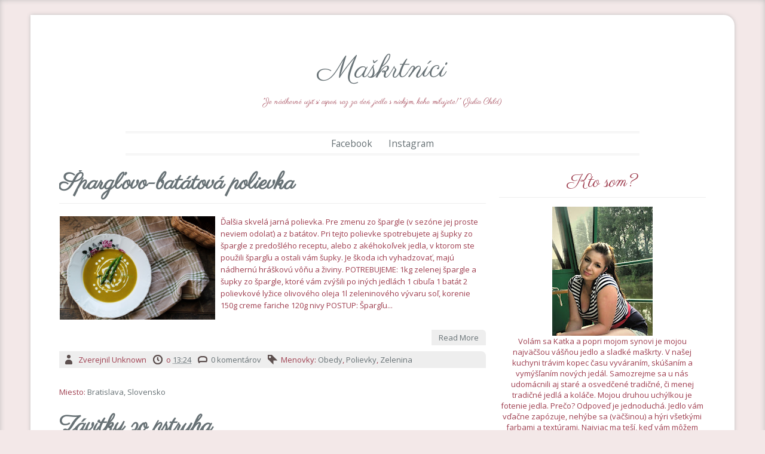

--- FILE ---
content_type: text/html; charset=UTF-8
request_url: https://maskrtnici.blogspot.com/2016/04/
body_size: 25212
content:
<!DOCTYPE html>
<html class='v2' dir='ltr' xmlns='http://www.w3.org/1999/xhtml' xmlns:b='http://www.google.com/2005/gml/b' xmlns:data='http://www.google.com/2005/gml/data' xmlns:expr='http://www.google.com/2005/gml/expr'>
<head>
<link href='https://www.blogger.com/static/v1/widgets/335934321-css_bundle_v2.css' rel='stylesheet' type='text/css'/>
<meta content='IE=EmulateIE7' http-equiv='X-UA-Compatible'/>
<meta content='width=1100' name='viewport'/>
<meta content='text/html; charset=UTF-8' http-equiv='Content-Type'/>
<meta content='blogger' name='generator'/>
<link href='https://maskrtnici.blogspot.com/favicon.ico' rel='icon' type='image/x-icon'/>
<link href='http://maskrtnici.blogspot.com/2016/04/' rel='canonical'/>
<link rel="alternate" type="application/atom+xml" title="Maškrtníci - Atom" href="https://maskrtnici.blogspot.com/feeds/posts/default" />
<link rel="alternate" type="application/rss+xml" title="Maškrtníci - RSS" href="https://maskrtnici.blogspot.com/feeds/posts/default?alt=rss" />
<link rel="service.post" type="application/atom+xml" title="Maškrtníci - Atom" href="https://www.blogger.com/feeds/2213709326962282905/posts/default" />
<!--Can't find substitution for tag [blog.ieCssRetrofitLinks]-->
<meta content='http://maskrtnici.blogspot.com/2016/04/' property='og:url'/>
<meta content='Maškrtníci' property='og:title'/>
<meta content='&quot;Je nádherné užiť si aspoň raz za deň jedlo s niekým, koho milujete!&quot; (Julia Child)' property='og:description'/>
<!-- Blogger AllinOne(AIO) SEO Tags ~ www.way2blogging.org -->
<!-- Blogger Title Tag Swap ~ www.way2blogging.org -->
<title>apríla 2016 ~ Maškrtníci</title>
<!-- /Blogger Title Tag Swap ~ www.way2blogging.org -->
<!-- Meta Tags ~ www.way2blogging.org -->
<meta content='Your Blog Description here!' name='description'/>
<meta content='Your Keywords here!' name='keywords'/>
<meta content='Author Name here!' name='Author'/>
<meta content='Author Email Address here!' name='Email'/>
<meta content='global' name='distribution'/>
<meta content='5 days' name='revisit'/>
<meta content='5 days' name='revisit-after'/>
<meta content='document' name='resource-type'/>
<meta content='all' name='audience'/>
<meta content='general' name='rating'/>
<meta content='all' name='robots'/>
<meta content='index, follow' name='robots'/>
<meta content='en' name='language'/>
<meta content='IN' name='country'/>
<meta content='blogger' name='generator'/>
<!-- /Meta Tags ~ www.way2blogging.org -->
<!-- /Blogger AllinOne(AIO) SEO Tags ~ www.way2blogging.org -->
<!-- Google Fonts -->
<link href="//fonts.googleapis.com/css?family=Open+Sans:400,700,400italic" rel="stylesheet" type="text/css">
<link href="//fonts.googleapis.com/css?family=Parisienne" rel="stylesheet" type="text/css">
<style type='text/css'>@font-face{font-family:'Open Sans';font-style:normal;font-weight:400;font-stretch:100%;font-display:swap;src:url(//fonts.gstatic.com/s/opensans/v44/memSYaGs126MiZpBA-UvWbX2vVnXBbObj2OVZyOOSr4dVJWUgsjZ0B4taVIUwaEQbjB_mQ.woff2)format('woff2');unicode-range:U+0460-052F,U+1C80-1C8A,U+20B4,U+2DE0-2DFF,U+A640-A69F,U+FE2E-FE2F;}@font-face{font-family:'Open Sans';font-style:normal;font-weight:400;font-stretch:100%;font-display:swap;src:url(//fonts.gstatic.com/s/opensans/v44/memSYaGs126MiZpBA-UvWbX2vVnXBbObj2OVZyOOSr4dVJWUgsjZ0B4kaVIUwaEQbjB_mQ.woff2)format('woff2');unicode-range:U+0301,U+0400-045F,U+0490-0491,U+04B0-04B1,U+2116;}@font-face{font-family:'Open Sans';font-style:normal;font-weight:400;font-stretch:100%;font-display:swap;src:url(//fonts.gstatic.com/s/opensans/v44/memSYaGs126MiZpBA-UvWbX2vVnXBbObj2OVZyOOSr4dVJWUgsjZ0B4saVIUwaEQbjB_mQ.woff2)format('woff2');unicode-range:U+1F00-1FFF;}@font-face{font-family:'Open Sans';font-style:normal;font-weight:400;font-stretch:100%;font-display:swap;src:url(//fonts.gstatic.com/s/opensans/v44/memSYaGs126MiZpBA-UvWbX2vVnXBbObj2OVZyOOSr4dVJWUgsjZ0B4jaVIUwaEQbjB_mQ.woff2)format('woff2');unicode-range:U+0370-0377,U+037A-037F,U+0384-038A,U+038C,U+038E-03A1,U+03A3-03FF;}@font-face{font-family:'Open Sans';font-style:normal;font-weight:400;font-stretch:100%;font-display:swap;src:url(//fonts.gstatic.com/s/opensans/v44/memSYaGs126MiZpBA-UvWbX2vVnXBbObj2OVZyOOSr4dVJWUgsjZ0B4iaVIUwaEQbjB_mQ.woff2)format('woff2');unicode-range:U+0307-0308,U+0590-05FF,U+200C-2010,U+20AA,U+25CC,U+FB1D-FB4F;}@font-face{font-family:'Open Sans';font-style:normal;font-weight:400;font-stretch:100%;font-display:swap;src:url(//fonts.gstatic.com/s/opensans/v44/memSYaGs126MiZpBA-UvWbX2vVnXBbObj2OVZyOOSr4dVJWUgsjZ0B5caVIUwaEQbjB_mQ.woff2)format('woff2');unicode-range:U+0302-0303,U+0305,U+0307-0308,U+0310,U+0312,U+0315,U+031A,U+0326-0327,U+032C,U+032F-0330,U+0332-0333,U+0338,U+033A,U+0346,U+034D,U+0391-03A1,U+03A3-03A9,U+03B1-03C9,U+03D1,U+03D5-03D6,U+03F0-03F1,U+03F4-03F5,U+2016-2017,U+2034-2038,U+203C,U+2040,U+2043,U+2047,U+2050,U+2057,U+205F,U+2070-2071,U+2074-208E,U+2090-209C,U+20D0-20DC,U+20E1,U+20E5-20EF,U+2100-2112,U+2114-2115,U+2117-2121,U+2123-214F,U+2190,U+2192,U+2194-21AE,U+21B0-21E5,U+21F1-21F2,U+21F4-2211,U+2213-2214,U+2216-22FF,U+2308-230B,U+2310,U+2319,U+231C-2321,U+2336-237A,U+237C,U+2395,U+239B-23B7,U+23D0,U+23DC-23E1,U+2474-2475,U+25AF,U+25B3,U+25B7,U+25BD,U+25C1,U+25CA,U+25CC,U+25FB,U+266D-266F,U+27C0-27FF,U+2900-2AFF,U+2B0E-2B11,U+2B30-2B4C,U+2BFE,U+3030,U+FF5B,U+FF5D,U+1D400-1D7FF,U+1EE00-1EEFF;}@font-face{font-family:'Open Sans';font-style:normal;font-weight:400;font-stretch:100%;font-display:swap;src:url(//fonts.gstatic.com/s/opensans/v44/memSYaGs126MiZpBA-UvWbX2vVnXBbObj2OVZyOOSr4dVJWUgsjZ0B5OaVIUwaEQbjB_mQ.woff2)format('woff2');unicode-range:U+0001-000C,U+000E-001F,U+007F-009F,U+20DD-20E0,U+20E2-20E4,U+2150-218F,U+2190,U+2192,U+2194-2199,U+21AF,U+21E6-21F0,U+21F3,U+2218-2219,U+2299,U+22C4-22C6,U+2300-243F,U+2440-244A,U+2460-24FF,U+25A0-27BF,U+2800-28FF,U+2921-2922,U+2981,U+29BF,U+29EB,U+2B00-2BFF,U+4DC0-4DFF,U+FFF9-FFFB,U+10140-1018E,U+10190-1019C,U+101A0,U+101D0-101FD,U+102E0-102FB,U+10E60-10E7E,U+1D2C0-1D2D3,U+1D2E0-1D37F,U+1F000-1F0FF,U+1F100-1F1AD,U+1F1E6-1F1FF,U+1F30D-1F30F,U+1F315,U+1F31C,U+1F31E,U+1F320-1F32C,U+1F336,U+1F378,U+1F37D,U+1F382,U+1F393-1F39F,U+1F3A7-1F3A8,U+1F3AC-1F3AF,U+1F3C2,U+1F3C4-1F3C6,U+1F3CA-1F3CE,U+1F3D4-1F3E0,U+1F3ED,U+1F3F1-1F3F3,U+1F3F5-1F3F7,U+1F408,U+1F415,U+1F41F,U+1F426,U+1F43F,U+1F441-1F442,U+1F444,U+1F446-1F449,U+1F44C-1F44E,U+1F453,U+1F46A,U+1F47D,U+1F4A3,U+1F4B0,U+1F4B3,U+1F4B9,U+1F4BB,U+1F4BF,U+1F4C8-1F4CB,U+1F4D6,U+1F4DA,U+1F4DF,U+1F4E3-1F4E6,U+1F4EA-1F4ED,U+1F4F7,U+1F4F9-1F4FB,U+1F4FD-1F4FE,U+1F503,U+1F507-1F50B,U+1F50D,U+1F512-1F513,U+1F53E-1F54A,U+1F54F-1F5FA,U+1F610,U+1F650-1F67F,U+1F687,U+1F68D,U+1F691,U+1F694,U+1F698,U+1F6AD,U+1F6B2,U+1F6B9-1F6BA,U+1F6BC,U+1F6C6-1F6CF,U+1F6D3-1F6D7,U+1F6E0-1F6EA,U+1F6F0-1F6F3,U+1F6F7-1F6FC,U+1F700-1F7FF,U+1F800-1F80B,U+1F810-1F847,U+1F850-1F859,U+1F860-1F887,U+1F890-1F8AD,U+1F8B0-1F8BB,U+1F8C0-1F8C1,U+1F900-1F90B,U+1F93B,U+1F946,U+1F984,U+1F996,U+1F9E9,U+1FA00-1FA6F,U+1FA70-1FA7C,U+1FA80-1FA89,U+1FA8F-1FAC6,U+1FACE-1FADC,U+1FADF-1FAE9,U+1FAF0-1FAF8,U+1FB00-1FBFF;}@font-face{font-family:'Open Sans';font-style:normal;font-weight:400;font-stretch:100%;font-display:swap;src:url(//fonts.gstatic.com/s/opensans/v44/memSYaGs126MiZpBA-UvWbX2vVnXBbObj2OVZyOOSr4dVJWUgsjZ0B4vaVIUwaEQbjB_mQ.woff2)format('woff2');unicode-range:U+0102-0103,U+0110-0111,U+0128-0129,U+0168-0169,U+01A0-01A1,U+01AF-01B0,U+0300-0301,U+0303-0304,U+0308-0309,U+0323,U+0329,U+1EA0-1EF9,U+20AB;}@font-face{font-family:'Open Sans';font-style:normal;font-weight:400;font-stretch:100%;font-display:swap;src:url(//fonts.gstatic.com/s/opensans/v44/memSYaGs126MiZpBA-UvWbX2vVnXBbObj2OVZyOOSr4dVJWUgsjZ0B4uaVIUwaEQbjB_mQ.woff2)format('woff2');unicode-range:U+0100-02BA,U+02BD-02C5,U+02C7-02CC,U+02CE-02D7,U+02DD-02FF,U+0304,U+0308,U+0329,U+1D00-1DBF,U+1E00-1E9F,U+1EF2-1EFF,U+2020,U+20A0-20AB,U+20AD-20C0,U+2113,U+2C60-2C7F,U+A720-A7FF;}@font-face{font-family:'Open Sans';font-style:normal;font-weight:400;font-stretch:100%;font-display:swap;src:url(//fonts.gstatic.com/s/opensans/v44/memSYaGs126MiZpBA-UvWbX2vVnXBbObj2OVZyOOSr4dVJWUgsjZ0B4gaVIUwaEQbjA.woff2)format('woff2');unicode-range:U+0000-00FF,U+0131,U+0152-0153,U+02BB-02BC,U+02C6,U+02DA,U+02DC,U+0304,U+0308,U+0329,U+2000-206F,U+20AC,U+2122,U+2191,U+2193,U+2212,U+2215,U+FEFF,U+FFFD;}</style>
<style id='page-skin-1' type='text/css'><!--
/**
*  Blogger Template Details
*  Name      : Lite Minimal
*  Designer  : Dasari Harish
*  URI       : http://www.way2blogging.com/
*  Date      : Monday, February 06, 2012
*  Licence   : Licensed under the Creative Commons Attribution 3.0 License,
*              which permits both personal and commercial use.
*              However, to satisfy the 'attribution' clause of the license,
*              you are required to keep the footer links intact which provides
*              due credit to its authors. For more specific details about the
*              license, you may visit the URL : http://creativecommons.org/licenses/by/3.0
*/
/*
<Variable name="keycolor" description="Main Color" type="color" default="#F3E8E8"/>
<Group description="Elite Page" selector="body">
<Variable name="body.font" description="Font" type="font" default=" normal 13px 'Open Sans', sans-serif"/>
<Variable name="body.background.color" description="Elite Background Color" type="color" default="#F3E8E8"/>
<Variable name="body.text.color" description="Elite Text Color" type="color" default="#9F3F50"/>
<Variable name="body.background" description="Elite Body Background" type="background" color="#F3E8E8" default="$(color) none repeat fixed top center"/>
</Group>
<Group description="Elite Links" selector="a">
<Variable name="link.color" description="Elite Link Color" type="color" default="#677175"/>
<Variable name="link.hover.color" description="Elite Hover Color" type="color" default="#1C3072"/>
</Group>
<Group description="Elite Header Title" selector="#heaader-wrapper h1">
<Variable name="header.font" description="Title Font" type="font" default="normal 52px Parisienne"/>
<Variable name="header.text.color" description="Title Color" type="color" default="#9F3F50" />
</Group>
<Group description="Elite Post Title" selector="h3.post-title">
<Variable name="post.title.font" description="Post Title Font" type="font" default="bold 38px 'Parisienne',sans-serif"/>
<Variable name="post.title.color" description="Post Title Color" type="color" default="#9F3F50" />
</Group>
<Group description="Elite Widget Title" selector=".widget h2">
<Variable name="widget.title.font" description="Widget Title Font" type="font" default="normal 30px 'Parisienne', sans-serif"/>
<Variable name="widget.title.color" description="Widget Title Color" type="color" default="#9F3F50" />
</Group>
<Group description="Elite Container" selector="#container">
<Variable name="container.background.color" description="Elite Container Background" type="color" default="#FFFFFF" />
</Group>
<Group description="Elite Post Images" selector=".post img">
<Variable name="postimage.background.color" description="Post Image Background Color" type="color" default="transparent"/>
<Variable name="postimage.border.color" description="Post Image Border Color" type="color" default="transparent"/>
</Group>
<Variable name="postimage.shadow.spread" description="Post Image Shadow Size" type="length" default="0px"/>
<Variable name="postimage.border.radius" description="Post Image Border Radius" type="length" default="0px"/>
<Variable name="postimage.padding" description="Post Image Padding" type="length" default="0px"/>
*/
/* Reset */
a,abbr,acronym,address,applet,article,aside,audio,b,big,blockquote,body,canvas,caption,center,cite,code,dd,del,details,dfn,dialog,div,dl,dt,em,embed,fieldset,figcaption,figure,font,footer,form,h1,h2,h3,h4,h5,h6,header,hgroup,hr,html,i,iframe,img,ins,kbd,label,legend,li,mark,menu,meter,nav,object,ol,output,p,pre,progress,q,rp,rt,ruby,s,samp,section,small,span,strike,strong,sub,summary,sup,table,tbody,td,tfoot,th,thead,time,tr,tt,u,ul,var,video,xmp{border:0;font-size:100%;margin:0;padding:0;}
html,body{height:100%;}
article,aside,details,figcaption,figure,footer,header,hgroup,menu,nav,section{display:block;}
b,strong{font-weight:bold;}
img{color:transparent;font-size:0;vertical-align:middle;-ms-interpolation-mode:bicubic;}
li{display:list-item;}
table{border-collapse:collapse;border-spacing:0;}
th,td,caption{font-weight:normal;vertical-align:top;text-align:left;}
q{quotes:none;}
q:before,q:after{content:none;}
sub,sup,small{font-size:75%;}
sub,sup{line-height:0;position:relative;vertical-align:baseline;}
sub{bottom:-.25em;}
sup{top:-.5em;}
svg{overflow:hidden;}
/*  Grid */
.container_12,.container_16{width:92%;margin-left:4%;margin-right:4%;}
.grid_1,.grid_2,.grid_3,.grid_4,.grid_5,.grid_6,.grid_7,.grid_8,.grid_9,.grid_10,.grid_11,.grid_12,.grid_13,.grid_14,.grid_15,.grid_16{display:inline;float:left;margin-left:1%;margin-right:1%;}
.container_12 .grid_3,.container_16 .grid_4{width:23%;}
.container_12 .grid_6,.container_16 .grid_8{width:48%;}
.container_12 .grid_9,.container_16 .grid_12{width:73%;}
.container_12 .grid_12,.container_16 .grid_16{width:98%;}
.alpha{margin-left:0;}
.omega{margin-right:0;}
.container_12 .grid_1{width:6.333%;}
.container_12 .grid_2{width:14.666%;}
.container_12 .grid_4{width:31.333%;}
.container_12 .grid_5{width:39.666%;}
.container_12 .grid_7{width:56.333%;}
.container_12 .grid_8{width:64.666%;}
.container_12 .grid_10{width:81.333%;}
.container_12 .grid_11{width:89.666%;}
.container_16 .grid_1{width:4.25%;}
.container_16 .grid_2{width:10.5%;}
.container_16 .grid_3{width:16.75%;}
.container_16 .grid_5{width:29.25%;}
.container_16 .grid_6{width:35.5%;}
.container_16 .grid_7{width:41.75%;}
.container_16 .grid_9{width:54.25%;}
.container_16 .grid_10{width:60.5%;}
.container_16 .grid_11{width:66.75%;}
.container_16 .grid_13{width:79.25%;}
.container_16 .grid_14{width:85.5%;}
.container_16 .grid_15{width:91.75%;}
.container_12 .prefix_3,.container_16 .prefix_4{padding-left:25%;}
.container_12 .prefix_6,.container_16 .prefix_8{padding-left:50%;}
.container_12 .prefix_9,.container_16 .prefix_12{padding-left:75%;}
.container_12 .prefix_1{padding-left:8.333%;}
.container_12 .prefix_2{padding-left:16.666%;}
.container_12 .prefix_4{padding-left:33.333%;}
.container_12 .prefix_5{padding-left:41.666%;}
.container_12 .prefix_7{padding-left:58.333%;}
.container_12 .prefix_8{padding-left:66.666%;}
.container_12 .prefix_10{padding-left:83.333%;}
.container_12 .prefix_11{padding-left:91.666%;}
.container_16 .prefix_1{padding-left:6.25%;}
.container_16 .prefix_2{padding-left:12.5%;}
.container_16 .prefix_3{padding-left:18.75%;}
.container_16 .prefix_5{padding-left:31.25%;}
.container_16 .prefix_6{padding-left:37.5%;}
.container_16 .prefix_7{padding-left:43.75%;}
.container_16 .prefix_9{padding-left:56.25%;}
.container_16 .prefix_10{padding-left:62.5%;}
.container_16 .prefix_11{padding-left:68.75%;}
.container_16 .prefix_13{padding-left:81.25%;}
.container_16 .prefix_14{padding-left:87.5%;}
.container_16 .prefix_15{padding-left:93.75%;}
.container_12 .suffix_3,.container_16 .suffix_4{padding-right:25%;}
.container_12 .suffix_6,.container_16 .suffix_8{padding-right:50%;}
.container_12 .suffix_9,.container_16 .suffix_12{padding-right:75%;}
.container_12 .suffix_1{padding-right:8.333%;}
.container_12 .suffix_2{padding-right:16.666%;}
.container_12 .suffix_4{padding-right:33.333%;}
.container_12 .suffix_5{padding-right:41.666%;}
.container_12 .suffix_7{padding-right:58.333%;}
.container_12 .suffix_8{padding-right:66.666%;}
.container_12 .suffix_10{padding-right:83.333%;}
.container_12 .suffix_11{padding-right:91.666%;}
.container_16 .suffix_1{padding-right:6.25%;}
.container_16 .suffix_2{padding-right:16.5%;}
.container_16 .suffix_3{padding-right:18.75%;}
.container_16 .suffix_5{padding-right:31.25%;}
.container_16 .suffix_6{padding-right:37.5%;}
.container_16 .suffix_7{padding-right:43.75%;}
.container_16 .suffix_9{padding-right:56.25%;}
.container_16 .suffix_10{padding-right:62.5%;}
.container_16 .suffix_11{padding-right:68.75%;}
.container_16 .suffix_13{padding-right:81.25%;}
.container_16 .suffix_14{padding-right:87.5%;}
.container_16 .suffix_15{padding-right:93.75%;}
html body * span.clear,html body * div.clear,html body * li.clear,html body * dd.clear{background:none;border:0;clear:both;display:block;float:none;font-size:0;list-style:none;overflow:hidden;visibility:hidden;width:0;height:0;margin:0;padding:0;}
.clearfix:after{clear:both;content:'.';display:block;visibility:hidden;height:0;}
.clearfix{display:block;}
* html .clearfix{height:1%;}
/* CSS Styling starting */
body .navbar,#navbar-iframe {
display: none !important;
height: 0;
}
html,body {
height: auto;
min-height: 100%;
}
html {
-webkit-box-shadow: 0px 0px 8px #C1BFBF inset;
-moz-box-shadow: 0px 0px 8px #C1BFBF inset;
box-shadow: 0px 0px 8px #C1BFBF inset;
}
body {
background: #F3E8E8 none repeat fixed top center;
color: #9F3F50;
font: normal 13px 'Open Sans', sans-serif;
line-height: 1.6;
}
a,a:link,a:visited {
color:#677175 ;
text-decoration: none;
}
a:hover,a:active,a:focus {
color: #1C3072;
text-decoration: underline;
}
h1,h2,h3,h4,h5,h6 {
margin-bottom: 15px;
font-weight: bold;
}
h1 {
font-size: 38px;
font-family: "Parisienne";
}
h2 {
font-size: 34px;
font-family: "Parisienne";
}
h3 {
font-size: 30px;
font-family: "Parisienne";
}
h4 {
font-size: 26px;
font-family: "Parisienne";
}
h5 {
font-size: 20px;
font-family: "Parisienne";
}
#container {
background: #FFFFFF;
width: 88%;
padding: 2%;
margin-top: 25px;
margin-bottom: 25px;
-webkit-border-top-right-radius: 18px;
-moz-border-radius-topright: 18px;
border-top-right-radius: 18px;
-webkit-box-shadow: 0px 0px 6px #C1BFBF;
-moz-box-shadow: 0px 0px 6px #C1BFBF;
box-shadow: 0px 0px 6px #C1BFBF;
}
#heaader-wrapper {
text-align: center;
padding: 30px 0;
font-family: "Parisienne";
}
#heaader-wrapper h1 {
font: normal 52px Parisienne;
color: #9F3F50;
font-weight: normal;
}
#heaader-wrapper #header-inner img{
margin: 0 auto;
padding:0;
border:0;
display:block;
clear:both;
}
#mainnav {
text-align: center;
}
#mainnav ul {
border-bottom: 3px double #EEEEEE;
border-top: 3px double #EEEEEE;
list-style: none outside none;
margin: 0 auto;
padding: 0;
width: 80%;
}
#mainnav ul li {
display: inline;
padding: 0;
}
#mainnav ul li a {
padding: 8px 12px;
display: inline-block;
text-decoration: none;
font-size: 120%;
}
#mainnav h2, h2.date-header {
display: none;
}
#main-wrapper {
margin-top: 25px;
}
.post {
margin-bottom: 25px;
word-wrap: break-word;
overflow: hidden;
line-height: 1.6;
}
.post img {
padding: 0pxpx;
background: transparent;
border: 1px solid transparent;
-moz-border-radius: 0px;
-webkit-border-radius: 0px;
border-radius: 0px;
-moz-box-shadow: 0 0 0px rgba(50, 50, 50, 0.2);
-webkit-box-shadow: 0 0 0px rgba(50, 50, 50, 0.2);
box-shadow: 0 0 0px rgba(50, 50, 50, 0.2);
width:auto;
height:auto;
max-width: 100%;
}
.post-body {
margin: 10px 0;
}
pre {
overflow: auto;
}
h3.post-title {
border-bottom: 1px solid #EEEEEE;
display: block;
font:bold 38px 'Parisienne',sans-serif;
margin-bottom: 20px;
padding-bottom: 10px;
color:#9F3F50;
line-height:1.2;
}
h3.post-title a {
display: block;
}
.post-author,.post-labels,.post-timestamp,.post-comment-link {
margin-left: auto !important;
margin-right: 8px !important;
}
.post-author {
background: url(https://blogger.googleusercontent.com/img/b/R29vZ2xl/AVvXsEiCPCBLM2bxdT-AxridgqaijJ_LOCr9tXE20UAeNi_abiTxOY1AYn6jwpl4ioRu4W5QNtTmOTqlG9TWEqWJ_ZZsgHWK5hF13gzJZZnOtrtvNbtKV5jBxBLWCutguWuqm0QTDphUaxl0hWs-/s0/user_12x16.png) no-repeat scroll left center transparent;
padding-left: 22px;
}
.post-labels {
background: url(https://blogger.googleusercontent.com/img/b/R29vZ2xl/AVvXsEiOs9N-QP836SEMOtwEzXTCUwm0knO9Bax__9arDmMjL-orer9bRqZpmy6Fm_On7GpeKPamkNEF3R7gAYlwE6ycfPk4AAHbq9NXMfyXKG5TdRTPdOBg0QFa_6asYQyDvZXVN-Gn2RnAc0vW/s0/tag_fill_16x16.png) no-repeat scroll left center transparent;
padding-left: 22px;
}
.post-timestamp {
background: url(https://blogger.googleusercontent.com/img/b/R29vZ2xl/AVvXsEioNnU2CPpfE1YZyh2ppL0pq3hAlqb5RiHDIlL3nlwU6hEOp-u2n2BxkmdbudsiaJ66P2hh5iHTQCZHo3-R0WeUPGyYJmdsWkZzQUvN-s-huIwaAIjEBJnS-jJyKXG1bzh6egNPfpXjiJ72/s0/clock_16x16.png) no-repeat scroll left center transparent;
padding-left: 22px;
}
.post-comment-link a.comment-link {
background: url(https://blogger.googleusercontent.com/img/b/R29vZ2xl/AVvXsEiRJlWgnEUfC0hA11KPYNkix7r7OMqgUbFm28xhXfzsMAn7JjmfxwItJlldy6VuRRHYwNfQZahIKcLaDDEewkcEmBeveWlY1k5b6r8eEDFv9W5k-ZJ3pjWmPkVgmij9SGZy2b33T0VkbOmN/s0/comment_alt2_stroke_16x12.png) no-repeat scroll left center transparent;
padding-left: 22px;
}
.post blockquote {
background: url("https://blogger.googleusercontent.com/img/b/R29vZ2xl/AVvXsEgDHD0nytFEdne-igSVAHknXgjebukDhKlgteXIzjDWmNYrIOkDGt0qhg8s8oanBDMUWG1ZgvymNBFOuYDxlcR8vxCkwKBHTSOvqQ4KUuA9XLyTIcAZPGJk29lv8A4Xit-YNVdyUxQygCjz/s0/left_quote_32x32.png") no-repeat scroll 0 0 transparent;
color: #888888;
font-family: georgia;
font-style: italic;
line-height: 1.4;
margin-bottom: 15px;
margin-left: 30px;
margin-top: 15px;
text-indent: 44px;
}
.post-footer-line-1 {
background: rgba(200,200,200,0.3);
padding: 4px 10px;
display: block;
overflow: hidden;
margin: 10px 0;
-webkit-border-top-right-radius: 8px;
-moz-border-radius-topright: 8px;
border-top-right-radius: 8px;
}
.post-footer-line > * {
margin: 0;
}
#sidebar .widget {
margin: 0 0 15px;
padding: 0 0 15px;
border-bottom: 1px solid #eee;
}
#sidebar .widget-content {
margin-top: 15px;
}
#sidebar .widget h2 {
font:normal 30px 'Parisienne', sans-serif;
border-bottom: 1px solid #eee;
padding-bottom: 5px;
text-align: center;
color:#9F3F50;
}
#sidebar ul {
list-style: none outside none;
margin: 0 auto;
padding: 0;
width: 94%;
}
#sidebar ul li {
padding: 5px 0;
}
#sidebar ul li a {
background: url("https://blogger.googleusercontent.com/img/b/R29vZ2xl/AVvXsEhjYgNXycDtJhv2Vh-8xst4sS17IhFkoMNJm-rg03txPWNpan5-YN10XaKVD7sOEB7MSBwPVAGF5DN4xuLmmfhObvrBDspVBETdJp5bzCOg7078QDa2wf9P2Da61q7MsNPMFt_qEDSvNCvK/s0/link_12x12.png") no-repeat scroll left center transparent;
display: inline-block;
padding-left: 20px;
-webkit-transition: all 0.4s ease;
-moz-transition: all 0.4s ease;
-o-transition: all 0.4s ease;
-ms-transition: all 0.4s ease;
transition: all 0.4s ease;
}
#sidebar ul li a:hover {
margin-left: 20px;
}
.comments {
border-top: 1px solid #EEEEEE;
margin: 15px 0;
padding-top: 15px;
position: relative;
}
.comments h4 {
font-size: 200%;
font-weight: bold;
margin: 5px 0;
padding: 5px 0;
text-transform: capitalize;
}
#comments-block.avatar-comment-indent {
position: relative;
margin: 0;
}
dl#comments-block {
line-height: 1.6em;
margin: 2em 0 1.5em !important;
position: relative;
}
#comments-block .comment-author {
border: 1px solid #DDD;
background: #efefef;
font-weight: bold;
margin-left: 75px !important;
padding: 3px 8px !important;
border-bottom: 0 none;
-webkit-border-top-right-radius: 12px;
-moz-border-radius-topright: 12px;
border-top-right-radius: 12px;
}
#comments-block .avatar-image-container {
background: url("https://blogger.googleusercontent.com/img/b/R29vZ2xl/AVvXsEiLZVJqXb635x42dgidHVjABwkBeBtIZIP63EqdoTdXXW2LmadpJFnvlBvfv-gbquwNraWPnJkQR6bvK8ZV6l_vOcdq9bQO4m8rlWvf5ASY8jCwnNzjOQls7OgSxJx97kJnTII-xiN6PvMj/s0/default-avatar.png") no-repeat scroll center center #eee;
border: 2px solid #DDDDDD;
height: 64px !important;
max-height: 64px !important;
left: 0 !important;
margin-top: -3px;
width: 64px !important;
-webkit-border-top-right-radius: 12px;
-moz-border-radius-topright: 12px;
border-top-right-radius: 12px;
}
#comments-block .avatar-image-container img {
height: 64px;
width: 64px;
border: medium none !important;
}
#comments-block .avatar-image-container.avatar-stock img {
border-width: 0;
padding: 0px;
}
#comments-block .comment-body {
background: none repeat scroll 0 0 #efefef;
margin: 0 0 0 75px !important;
padding: 3px 8px;
border-left: 1px solid #DDD;
border-right: 1px solid #DDD;
}
#comments-block .comment-body p {
border-bottom: 1px solid #DDDDDD;
border-top: 1px solid #DDDDDD;
padding: 4px 0;
}
#comments-block .comment-footer {
background: none repeat scroll 0 0 #efefef;
border: 1px solid #DDD;
border-top: medium none;
padding: 0 5px 5px 5px;
text-decoration: none;
font-style: italic;
margin: 0 0 20px 75px !important;
text-align: right;
}
.rmlink {
display: block;
margin: 6px 0;
}
.rmlink a {
padding: 3px 12px;
background: rgba(200,200,200,0.3);
float: right;
-webkit-border-top-right-radius: 6px;
-moz-border-radius-topright: 6px;
border-top-right-radius: 6px;
}
.rmlink a:hover {
background:rgba(200,200,200,0.4);
text-decoration: none;
color: #000;
}
.feed-links {
background: url(https://blogger.googleusercontent.com/img/b/R29vZ2xl/AVvXsEgRr9wt2U-sFWCmK8J-xfRV3fY7ut1oIZSj9iMdW3KPxMD1cnxLWjKjWoIbCALlp04L5Be8CVCZeLB_SiaalscKg7yA4cPCqYIjRVZNIz9LLXaUFEoxnaGnWjzVuox2FESYiPcxpCvtjA__/s0/rss_alt_16x16.png) no-repeat scroll left center transparent;
padding-left: 20px;
}
#footer-warp {
margin-top: 25px;
}
#footer-warp .widget {
margin: 0 0 10px;
}
#footer-warp .widget h2 {
font:normal 30px 'Parisienne', sans-serif;
border-bottom: 1px solid #eee;
padding-bottom: 5px;
text-align: center;
color:#9F3F50;
margin-bottom: 5px;
}
#footer-warp ul {
list-style: none outside none;
margin: 0 auto;
padding: 0;
width: 94%;
}
#footer-warp ul li {
padding: 5px 0;
}
#credits {
border-top: 3px double #EEEEEE;
margin-top: 15px;
overflow: hidden;
padding-top: 15px;
}
#credits strong {
text-transform: capitalize;
}
#credits p {
margin: 0;
}
.comment-form {
clear: both;
max-width: 100% !important;
}
.Profile img {
border: 5px solid #EEE;
float: left;
margin: 5px 10px 5px 0;
padding: 0px;
}
.profile-data {
font-weight: bold;
margin: 0;
text-transform: capitalize;
font-size: 200%;
font-family: "Parisienne",sans-serif;
}
.profile-datablock {
margin: 0.5em 0;
}
.profile-textblock {
line-height: 1.6em;
margin: 0.5em 0;
}
a.profile-link {
clear: both;
display: block;
font: 100% monospace;
padding: 10px 0;
text-align: center;
text-transform: capitalize;
}
ul.way2blogging-social { padding:0;list-style:none; margin:15px auto !important;display:inline-block;width:100%; text-align:center;}
ul.way2blogging-social li { padding:0;display:inline-block; background-repeat:no-repeat; }
ul.way2blogging-social li a { display:block; width:48px; height:48px; padding-right:10px; position:relative; text-decoration:none; }
ul.way2blogging-social li a strong { font-weight:normal; position:absolute; left:20px; top:-1px; color:#fff; padding:3px; z-index:9999; text-shadow:1px 1px 0 rgba(0, 0, 0, 0.75); background-color:rgba(0, 0, 0, 0.7); -moz-border-radius:3px; -moz-box-shadow: 0 0 5px rgba(0, 0, 0, 0.5); -webkit-border-radius:3px; -webkit-box-shadow: 0 0 5px rgba(0, 0, 0, 0.5); border-radius:3px; box-shadow: 0 0 5px rgba(0, 0, 0, 0.5);}
ul.way2blogging-social li.way2blogging-facebook { background-image:url("https://blogger.googleusercontent.com/img/b/R29vZ2xl/AVvXsEgFFEh0rSxTSBrIY0IEUbBn0lUs_zXRxEGruqW3wnIqVVqEwA_Y3shN14hpORPanVPfFAeiN2Cv3G7UgILeGfTq5EZPq13xWashKDE13BLC8SdiOiav7vapNQWNk5K9005KkOGnw1gKmQCI/s0/way2blogging-facebook.png"); }
ul.way2blogging-social li.way2blogging-twitter { background-image:url("https://blogger.googleusercontent.com/img/b/R29vZ2xl/AVvXsEigXgFs2Kytrj_ztEGkJ2qv46zXwMdQ2o4eXzemqeart7591V1X1ub6G10cPO9poubc4qos2N3xwiaG3ZTPvad4BTiHe18ylxJmd0VlsY8SSy6YFSCCD69Sn7hybFIldq88RKYbHXcBbo8n/s0/way2blogging-twitter.png"); }
ul.way2blogging-social li.way2blogging-googlebuzz { background-image:url("https://blogger.googleusercontent.com/img/b/R29vZ2xl/AVvXsEg0kyWKF5UQ73LU1pmo49UflSrZVIfanxOrUQLLRGim9n1LqtQSHPPD6FS9f4GBbMlSL3G0A1VsTsY564SQ6RO_xYxlsWXI7UnKv5GhAeirAfJ_xA9ZcYOEIys9S7zTsy5VnjyzKEOQE4m2/s0/way2blogging-googlebuzz.png"); }
ul.way2blogging-social li.way2blogging-stumbleupon { background-image:url("https://blogger.googleusercontent.com/img/b/R29vZ2xl/AVvXsEg3yM-_-IfwhM_Z2XX9NAtDg9yfCa9OSqw3MPaMvRrFsxNLvzMDjGswqyXZ9c-Mqhq0PAcik6HpeavBLb41HWOKPj8TYn3A6vJuf1YwXNOLEY4q6D5_p32lulPkteqZ4bR1i_vx-fH0feAe/s0/way2blogging-stumbleupon.png"); }
ul.way2blogging-social li.way2blogging-digg { background-image:url("https://blogger.googleusercontent.com/img/b/R29vZ2xl/AVvXsEiJPes23As9DQZeLcW3bYuaxz4g982ra1eA16Yi6voVC5aCJbeW9bn9cHNAX_4ysdYkverPhJl6tG180aW89k1mXpcJyWL44KcuBfFNv0wzojDBdfowYnAtSwWGWvp5VSXC-Zviy5NdtnbK/s0/way2blogging-digg.png"); }
ul.way2blogging-social li.way2blogging-delicious { background-image:url("https://blogger.googleusercontent.com/img/b/R29vZ2xl/AVvXsEj2Ae4uTEuf2v3Zlc51Xj6XObgOkxK4oFOkzU9A5ftn4QNV_Ozh644lrkkXiMtfxvvN0XJUifVj-l8L-qsZcTqzGD9WTDkITfZwE_vevrmwrjl2oYTJn_4nBhJNFw2ZaRBlJ8poWecrFxR-/s0/way2blogging-delicious.png"); }
ul.way2blogging-social li.way2blogging-linkedin { background-image:url("https://blogger.googleusercontent.com/img/b/R29vZ2xl/AVvXsEgJEwO7WTmfwxcfO5GgtsYd_i42xJH-4XqRM4JFO_w8eDuZOrlZAj5-W4EJhy3gN91nn8tEJxQOhf_0lhj1Nok3wz9fARxjd827NupCv06Qr8G9gkbpbmwc_KWAnXKKYSFiOQEeO51B_SUx/s0/way2blogging-linkedin.png"); }
ul.way2blogging-social li.way2blogging-reddit { background-image:url("https://blogger.googleusercontent.com/img/b/R29vZ2xl/AVvXsEjLjpMTBtKPOl04NTnlGFJ8sU2d8ObqfYLy8p1k3Wc61tWUTePTEyUQunkQnedGs3gnGQUBi3uYRPr8JmYAkyR7kaOirvi_SuSwjVpTuz0u9dPs_K3Ju7-P3g8SJYT4Cs1DUVDMAaDV2JAw/s0/way2blogging-reddit.png"); }
ul.way2blogging-social li.way2blogging-technorati { background-image:url("https://blogger.googleusercontent.com/img/b/R29vZ2xl/AVvXsEhwwuLjpZAldy0p-mfNOWZ3mDNR-lJMLjdjvuJp4saLlvzHTfbBEJ8pxBovM5YJZmoBwxZkl8xW-IUrRirvAV88zwn3UuY-UcjyFjvtGEOxLiT9qgqV9dav11JUJgsqrI91PoNOxHHDuQFh/s0/way2blogging-technorati.png"); }
#way2blogging-cssanime:hover li { opacity:0.2; }
#way2blogging-cssanime li { -webkit-transition-property: opacity; -webkit-transition-duration: 500ms;-moz-transition-property: opacity; -moz-transition-duration: 500ms; }
#way2blogging-cssanime li a strong { opacity:0; -webkit-transition-property: opacity, top; -webkit-transition-duration: 300ms; -moz-transition-property: opacity, top; -moz-transition-duration: 300ms; }
#way2blogging-cssanime li:hover { opacity:1; }
#way2blogging-cssanime li:hover a strong { opacity:1; top:-10px; }
.searchform {
display: block;
zoom: 1; /* ie7 hack for display:inline-block */
*display: inline;
border: solid 1px #d2d2d2;
padding: 3px 5px;
margin:10px auto;
width:250px;
-webkit-border-radius: 2em;
-moz-border-radius: 2em;
border-radius: 2em;
-webkit-box-shadow: 0 1px 0px rgba(0,0,0,.1);
-moz-box-shadow: 0 1px 0px rgba(0,0,0,.1);
box-shadow: 0 1px 0px rgba(0,0,0,.1);
background: #f1f1f1;
background: -webkit-gradient(linear, left top, left bottom, from(#fff), to(#ededed));
background: -moz-linear-gradient(top,  #fff,  #ededed);
filter:  progid:DXImageTransform.Microsoft.gradient(startColorstr='#ffffff', endColorstr='#ededed'); /* ie7 */
-ms-filter:  progid:DXImageTransform.Microsoft.gradient(startColorstr='#ffffff', endColorstr='#ededed'); /* ie8 */
}
.searchform input {
font: normal 12px/100% Arial, Helvetica, sans-serif;
}
.searchform .searchfield {
background: #fff;
padding: 6px 6px 6px 8px;
width: 202px;
border: solid 1px #bcbbbb;
outline: none;
-webkit-border-radius: 2em;
-moz-border-radius: 2em;
border-radius: 2em;
-moz-box-shadow: inset 0 1px 2px rgba(0,0,0,.2);
-webkit-box-shadow: inset 0 1px 2px rgba(0,0,0,.2);
box-shadow: inset 0 1px 2px rgba(0,0,0,.2);
}
.searchform .searchbutton {
color: #fff;
border: solid 1px #494949;
font-size: 11px;
height: 27px;
width: 27px;
text-shadow: 0 1px 1px rgba(0,0,0,.6);
-webkit-border-radius: 2em;
-moz-border-radius: 2em;
border-radius: 2em;
background: #5f5f5f;
background: -webkit-gradient(linear, left top, left bottom, from(#9e9e9e), to(#454545));
background: -moz-linear-gradient(top,  #9e9e9e,  #454545);
filter:  progid:DXImageTransform.Microsoft.gradient(startColorstr='#9e9e9e', endColorstr='#454545'); /* ie7 */
-ms-filter:  progid:DXImageTransform.Microsoft.gradient(startColorstr='#9e9e9e', endColorstr='#454545'); /* ie8 */
}
#related-posts {
padding:10px;
display:block;
clear:both;
}
#related-posts h2{
border-bottom: 3px double #EFECCC;
font-weight: bold;
line-height: 1.2;
margin-bottom: 0.5em;
margin-top: 0;
padding-top: 0;
}
#related-posts a:hover{
text-decoration:underline;
}
#related-posts ul{
list-style-type:none;
margin:10px 0;
padding:0;
}
#related-posts ul li{
background: url("https://blogger.googleusercontent.com/img/b/R29vZ2xl/AVvXsEgSCwIkfnH-n1rsxf3fmXVBjMq2M_73NaV3g1UMWiPpXk4JlA07SSd-xM22EJHK01BYCpl7y4EzbuPPBYT6oyUdbXz45qDl0eAelQ4074XJ5KRC-jLstGDcaa-XEksdaT2Pfrphh_UPQqsQ/s0/w2barrow.gif") no-repeat scroll left center transparent;
display: block;
list-style-type: none;
margin-bottom: 10px;
padding-left: 20px;
padding-top: 0;
}
@media screen and (max-width:650px) {
#container {
width: 88%;
padding: 1%;
}
.searchform{
width:150px;
}
.searchform .searchfield{
width:100px;
}
#sidebar .widget h2, #footer-warp .widget h2 {
font-size: 25px;
}
h3.post-title {
font-size: 30px;
}
#sidebar {
width: 40%;
}
#content {
width: 55%;
}
}
@media screen and (max-width:480px) {
#content,#sidebar,#footer1,#footer2,#footer3 {
width: 98%;
float: none;
}
.searchform{
width:200px;
}
.searchform .searchfield{
width:150px;
}
#mainnav ul {
width: 90%;
}
#mainnav ul li a {
display: block;
font-size: 16px;
font-weight: bold;
}
}

--></style>
<script type='text/javascript'>
summary_noimg = 630;
summary_img = 540;
img_thumb_height = 180;
img_thumb_width = 260;
</script>
<script type='text/javascript'>
    /*<![CDATA[*/
    function removeHtmlTag(strx,chop){ 
	if(strx.indexOf("<")!=-1)
	{
		var s = strx.split("<"); 
		for(var i=0;i<s.length;i++){ 
			if(s[i].indexOf(">")!=-1){ 
				s[i] = s[i].substring(s[i].indexOf(">")+1,s[i].length); 
			} 
		} 
		strx =  s.join(""); 
	}
	chop = (chop < strx.length-1) ? chop : strx.length-2; 
	while(strx.charAt(chop-1)!=' ' && strx.indexOf(' ',chop)!=-1) chop++; 
	strx = strx.substring(0,chop-1); 
	return strx+'...'; 
}

function createSummaryAndThumb(pID){
	var div = document.getElementById(pID);
	var imgtag = "";
	var img = div.getElementsByTagName("img");
	var summ = summary_noimg;
	if(img.length>=1) {	
		imgtag = '<span style="float:left; padding:0px 10px 5px 0px;width:'+img_thumb_width+'px;height:'+img_thumb_height+'px;"><img src="'+img[0].src+'" width="'+img_thumb_width+'" height="'+img_thumb_height+'"/></span>';
		summ = summary_img;
	}
	
	var summary = imgtag + '<div>' + removeHtmlTag(div.innerHTML,summ) + '</div>';
	div.innerHTML = summary;
}
    /*]]>*/
</script>
<script type='text/javascript'>
var relatedpoststitle="Related Posts";
</script>
<script type='text/javascript'>
//<![CDATA[

var relatedTitles = new Array();
var relatedTitlesNum = 0;
var relatedUrls = new Array();

function related_results_labels(json)
{
    for (var i = 0; i < json.feed.entry.length; i++)
    {
        var entry = json.feed.entry[i];
        relatedTitles[relatedTitlesNum] = entry.title.$t;
        for (var k = 0; k < entry.link.length; k++)
        {
            if (entry.link[k].rel == 'alternate')
            {
                relatedUrls[relatedTitlesNum] = entry.link[k].href;
                relatedTitlesNum++;
                break;
            }
        }
    }
}

function removeRelatedDuplicates()
{
    var tmp = new Array(0);
    var tmp2 = new Array(0);
    for (var i = 0; i < relatedUrls.length; i++)
    {
        if (!contains(tmp, relatedUrls[i]))
        {
            tmp.length += 1;
            tmp[tmp.length - 1] = relatedUrls[i];
            tmp2.length += 1;
            tmp2[tmp2.length - 1] = relatedTitles[i];
        }
    }
    relatedTitles = tmp2;
    relatedUrls = tmp;
}

function contains(a, e)
{
    for (var j = 0; j < a.length; j++) if (a[j] == e) return true;
    return false;
}

function printRelatedLabels(currenturl)
{
    for (var i = 0; i < relatedUrls.length; i++)
    {
        if (relatedUrls[i] == currenturl)
        {
            relatedUrls.splice(i, 1)
            relatedTitles.splice(i, 1)
        }
    }
    var r = Math.floor((relatedTitles.length - 1) * Math.random());
    var i = 0;
    if (relatedTitles.length > 1) document.write('<h2>' + relatedpoststitle + '</h2>');
    document.write('<ul>');
    while (i < relatedTitles.length && i < 20 && i < maxresults)
    {
        document.write('<li><a href="' + relatedUrls[r] + '">' + relatedTitles[r] + '</a></li>');
        if (r < relatedTitles.length - 1)
        {
            r++;
        }
        else
        {
            r = 0;
        }
        i++;
    }
    document.write('</ul>');
    relatedUrls.splice(0, relatedUrls.length);
    relatedTitles.splice(0, relatedTitles.length);
}

//]]>
</script>
<script type='text/javascript'>
/*<![CDATA[*/
/*! matchMedia() polyfill - Test a CSS media type/query in JS. Authors & copyright (c) 2012: Scott Jehl, Paul Irish, Nicholas Zakas. Dual MIT/BSD license */
/*! NOTE: If you're already including a window.matchMedia polyfill via Modernizr or otherwise, you don't need this part */
window.matchMedia=window.matchMedia||(function(e,f){var c,a=e.documentElement,b=a.firstElementChild||a.firstChild,d=e.createElement("body"),g=e.createElement("div");g.id="mq-test-1";g.style.cssText="position:absolute;top:-100em";d.appendChild(g);return function(h){g.innerHTML='&shy;<style media="'+h+'"> #mq-test-1 { width: 42px; }</style>';a.insertBefore(d,b);c=g.offsetWidth==42;a.removeChild(d);return{matches:c,media:h}}})(document);

/*! Respond.js v1.1.0: min/max-width media query polyfill. (c) Scott Jehl. MIT/GPLv2 Lic. j.mp/respondjs  */
(function(e){e.respond={};respond.update=function(){};respond.mediaQueriesSupported=e.matchMedia&&e.matchMedia("only all").matches;if(respond.mediaQueriesSupported){return}var w=e.document,s=w.documentElement,i=[],k=[],q=[],o={},h=30,f=w.getElementsByTagName("head")[0]||s,g=w.getElementsByTagName("base")[0],b=f.getElementsByTagName("link"),d=[],a=function(){var D=b,y=D.length,B=0,A,z,C,x;for(;B<y;B++){A=D[B],z=A.href,C=A.media,x=A.rel&&A.rel.toLowerCase()==="stylesheet";if(!!z&&x&&!o[z]){if(A.styleSheet&&A.styleSheet.rawCssText){m(A.styleSheet.rawCssText,z,C);o[z]=true}else{if((!/^([a-zA-Z:]*\/\/)/.test(z)&&!g)||z.replace(RegExp.$1,"").split("/")[0]===e.location.host){d.push({href:z,media:C})}}}}u()},u=function(){if(d.length){var x=d.shift();n(x.href,function(y){m(y,x.href,x.media);o[x.href]=true;u()})}},m=function(I,x,z){var G=I.match(/@media[^\{]+\{([^\{\}]*\{[^\}\{]*\})+/gi),J=G&&G.length||0,x=x.substring(0,x.lastIndexOf("/")),y=function(K){return K.replace(/(url\()['"]?([^\/\)'"][^:\)'"]+)['"]?(\))/g,"$1"+x+"$2$3")},A=!J&&z,D=0,C,E,F,B,H;if(x.length){x+="/"}if(A){J=1}for(;D<J;D++){C=0;if(A){E=z;k.push(y(I))}else{E=G[D].match(/@media *([^\{]+)\{([\S\s]+?)$/)&&RegExp.$1;k.push(RegExp.$2&&y(RegExp.$2))}B=E.split(",");H=B.length;for(;C<H;C++){F=B[C];i.push({media:F.split("(")[0].match(/(only\s+)?([a-zA-Z]+)\s?/)&&RegExp.$2||"all",rules:k.length-1,hasquery:F.indexOf("(")>-1,minw:F.match(/\(min\-width:[\s]*([\s]*[0-9\.]+)(px|em)[\s]*\)/)&&parseFloat(RegExp.$1)+(RegExp.$2||""),maxw:F.match(/\(max\-width:[\s]*([\s]*[0-9\.]+)(px|em)[\s]*\)/)&&parseFloat(RegExp.$1)+(RegExp.$2||"")})}}j()},l,r,v=function(){var z,A=w.createElement("div"),x=w.body,y=false;A.style.cssText="position:absolute;font-size:1em;width:1em";if(!x){x=y=w.createElement("body")}x.appendChild(A);s.insertBefore(x,s.firstChild);z=A.offsetWidth;if(y){s.removeChild(x)}else{x.removeChild(A)}z=p=parseFloat(z);return z},p,j=function(I){var x="clientWidth",B=s[x],H=w.compatMode==="CSS1Compat"&&B||w.body[x]||B,D={},G=b[b.length-1],z=(new Date()).getTime();if(I&&l&&z-l<h){clearTimeout(r);r=setTimeout(j,h);return}else{l=z}for(var E in i){var K=i[E],C=K.minw,J=K.maxw,A=C===null,L=J===null,y="em";if(!!C){C=parseFloat(C)*(C.indexOf(y)>-1?(p||v()):1)}if(!!J){J=parseFloat(J)*(J.indexOf(y)>-1?(p||v()):1)}if(!K.hasquery||(!A||!L)&&(A||H>=C)&&(L||H<=J)){if(!D[K.media]){D[K.media]=[]}D[K.media].push(k[K.rules])}}for(var E in q){if(q[E]&&q[E].parentNode===f){f.removeChild(q[E])}}for(var E in D){var M=w.createElement("style"),F=D[E].join("\n");M.type="text/css";M.media=E;f.insertBefore(M,G.nextSibling);if(M.styleSheet){M.styleSheet.cssText=F}else{M.appendChild(w.createTextNode(F))}q.push(M)}},n=function(x,z){var y=c();if(!y){return}y.open("GET",x,true);y.onreadystatechange=function(){if(y.readyState!=4||y.status!=200&&y.status!=304){return}z(y.responseText)};if(y.readyState==4){return}y.send(null)},c=(function(){var x=false;try{x=new XMLHttpRequest()}catch(y){x=new ActiveXObject("Microsoft.XMLHTTP")}return function(){return x}})();a();respond.update=a;function t(){j(true)}if(e.addEventListener){e.addEventListener("resize",t,false)}else{if(e.attachEvent){e.attachEvent("onresize",t)}}})(this);
/*]]>*/
</script>
<link href='https://www.blogger.com/dyn-css/authorization.css?targetBlogID=2213709326962282905&amp;zx=3420d5fc-d597-4394-87dc-f9a00898cc23' media='none' onload='if(media!=&#39;all&#39;)media=&#39;all&#39;' rel='stylesheet'/><noscript><link href='https://www.blogger.com/dyn-css/authorization.css?targetBlogID=2213709326962282905&amp;zx=3420d5fc-d597-4394-87dc-f9a00898cc23' rel='stylesheet'/></noscript>
<meta name='google-adsense-platform-account' content='ca-host-pub-1556223355139109'/>
<meta name='google-adsense-platform-domain' content='blogspot.com'/>

<!-- data-ad-client=ca-pub-8966387717004570 -->

</head>
<body>
<div id='body-hack'></div>
<div class='container_12' id='container'>
<div class='grid_12' id='heaader-wrapper'>
<div class='section' id='headerw'><div class='widget Header' data-version='1' id='Header1'>
<div id='header-inner'>
<div class='titlewrapper'>
<h1 class='title'>
<a href='https://maskrtnici.blogspot.com/'>Maškrtníci</a>
</h1>
</div>
<div class='descriptionwrapper'>
<p class='description'><span>"Je nádherné užiť si aspoň raz za deň jedlo s niekým, koho milujete!" (Julia Child)</span></p>
</div>
</div>
</div></div>
</div>
<div class='grid_12' id='mainnav'>
<div class='section' id='menuw'><div class='widget PageList' data-version='1' id='PageList8'>
<div class='widget-content'>
<ul>
<li><a href='https://www.facebook.com/juliachildrecepty'>Facebook</a></li>
<li><a href='https://instagram.com/tusica/'>Instagram</a></li>
</ul>
<div class='clear'></div>
</div>
</div></div>
</div>
<div class='grid_12' id='main-wrapper'>
<div class='grid_8 section' id='content'><div class='widget Blog' data-version='1' id='Blog1'>
<div class='blog-posts hfeed'>
<!--Can't find substitution for tag [defaultAdStart]-->

          <div class="date-outer">
        
<h2 class='date-header'><span>piatok 22. apríla 2016</span></h2>

          <div class="date-posts">
        
<div class='post-outer'>
<div class='post hentry'>
<a name='4379334597572199162'></a>
<h3 class='post-title entry-title'>
<a href='https://maskrtnici.blogspot.com/2016/04/sparglovo-batatova-polievka.html'>Špargľovo-batátová polievka</a>
</h3>
<div class='post-header'>
<div class='post-header-line-1'></div>
</div>
<div class='post-body entry-content' id='post-body-4379334597572199162'>
<div id='summary4379334597572199162'>
Ďalšia skvelá jarná polievka. Pre zmenu zo špargle (v sezóne jej proste neviem odolať) a z batátov. Pri tejto polievke spotrebujete aj šupky zo špargle z predošlého receptu, alebo z akéhokoľvek jedla, v ktorom ste použili špargľu a ostali vám šupky. Je škoda ich vyhadzovať, majú nádhernú hráškovú vôňu a živiny.<br />
<br />
<div class="separator" style="clear: both; text-align: center;">
<a href="https://blogger.googleusercontent.com/img/b/R29vZ2xl/AVvXsEhzGAipZ2_3QBOSfRMzNQOx5PQhRfa2zW3QI1zDdjuFFmAeeQGdMl4f47yaub3capXVgg-T-rxE2YYHD8ndFbPleTajFDKxWL64Ks2JWaaN9t45T5l0gLLGnX1I6GG00NhjEzkXA2wDGjdD/s1600/2.jpg" imageanchor="1" style="margin-left: 1em; margin-right: 1em;"><img border="0" height="426" src="https://blogger.googleusercontent.com/img/b/R29vZ2xl/AVvXsEhzGAipZ2_3QBOSfRMzNQOx5PQhRfa2zW3QI1zDdjuFFmAeeQGdMl4f47yaub3capXVgg-T-rxE2YYHD8ndFbPleTajFDKxWL64Ks2JWaaN9t45T5l0gLLGnX1I6GG00NhjEzkXA2wDGjdD/s640/2.jpg" width="640" /></a></div>
<div class="separator" style="clear: both; text-align: center;">
<a href="https://blogger.googleusercontent.com/img/b/R29vZ2xl/AVvXsEh6uu5a3CSR6Z6_79OmKztVvUdcEwcZPOHR71alZkC9T02P3lPsgj8Ak5rhtQf3GkPzOCpMUnKF4jAYxxbp0FvyZC8w46UDdg1S-0FWVKxI9JXO7sRJfPs-jn8yK3TlvDjEh2zoWEOZzpuj/s1600/1.jpg" imageanchor="1" style="margin-left: 1em; margin-right: 1em;"><img border="0" height="426" src="https://blogger.googleusercontent.com/img/b/R29vZ2xl/AVvXsEh6uu5a3CSR6Z6_79OmKztVvUdcEwcZPOHR71alZkC9T02P3lPsgj8Ak5rhtQf3GkPzOCpMUnKF4jAYxxbp0FvyZC8w46UDdg1S-0FWVKxI9JXO7sRJfPs-jn8yK3TlvDjEh2zoWEOZzpuj/s640/1.jpg" width="640" /></a></div>
<div class="separator" style="clear: both; text-align: center;">
<a href="https://blogger.googleusercontent.com/img/b/R29vZ2xl/AVvXsEhtxD2j1GKneIYmHtseAEwSbRxEdC50aUJQzi9RaZ4jvWe9-76p_pgMfjsBKOAYzrQDamxj8iMxH608fz50388Yy7IW_5xzm2HsKsp6zmsI5LW7bWd0eHLZDtDkI-OjDMJD1zGzbkk5GxaB/s1600/4.jpg" imageanchor="1" style="margin-left: 1em; margin-right: 1em;"><img border="0" height="640" src="https://blogger.googleusercontent.com/img/b/R29vZ2xl/AVvXsEhtxD2j1GKneIYmHtseAEwSbRxEdC50aUJQzi9RaZ4jvWe9-76p_pgMfjsBKOAYzrQDamxj8iMxH608fz50388Yy7IW_5xzm2HsKsp6zmsI5LW7bWd0eHLZDtDkI-OjDMJD1zGzbkk5GxaB/s640/4.jpg" width="426" /></a></div>
<div class="separator" style="clear: both; text-align: center;">
<a href="https://blogger.googleusercontent.com/img/b/R29vZ2xl/AVvXsEi_xlAFnzCPo3BlvMaImrsYK0G7CkEseuj0Rej_WiJksBd3QmOOlCUKUG7O0Zi5SgSIlA_K0B6p7UmlU1K_IOxPMoKiZKgx6nff1VlwsbgCKaR4TwMUgRFuZJdQaDxJ49MIR66KY-pxYMor/s1600/3.jpg" imageanchor="1" style="margin-left: 1em; margin-right: 1em;"><img border="0" height="426" src="https://blogger.googleusercontent.com/img/b/R29vZ2xl/AVvXsEi_xlAFnzCPo3BlvMaImrsYK0G7CkEseuj0Rej_WiJksBd3QmOOlCUKUG7O0Zi5SgSIlA_K0B6p7UmlU1K_IOxPMoKiZKgx6nff1VlwsbgCKaR4TwMUgRFuZJdQaDxJ49MIR66KY-pxYMor/s640/3.jpg" width="640" /></a></div>
<br />
<br />
<b><i><u>POTREBUJEME:</u></i></b><br />
<br />
<ul>
<li><b><i>1kg zelenej špargle a šupky zo špargle, ktoré vám zvýšili po iných jedlách</i></b></li>
<li><b><i>1 cibuľa</i></b></li>
<li><b><i>1 batát</i></b></li>
<li><b><i>2 polievkové lyžice olivového oleja</i></b></li>
<li><b><i>1l zeleninového vývaru</i></b></li>
<li><b><i>soľ, korenie</i></b></li>
<li><b><i>150g creme fariche</i></b></li>
<li><b><i>120g nivy</i></b></li>
</ul>
<b><i><u>POSTUP:</u></i></b><br />
<br />
<ul>
<li><b><i>Špargľu umyjeme, olúpeme a prekrojíme na dve polovice (jedna bude s hlavičkami, druhá bude stonková časť. Hlavičky oblanšírujeme vo vriacej osolenej vode asi 3 minútky a následne ich vyberieme a ponoríme do misky so studenou vodou, aby sme zastavili var.</i></b></li>
<li><b><i>Stonkové časti aj so šupkami nakrájame na malé kúsky. V hrnci si na olivovom oleji asi 5 minút restujeme nahrubo nakrájanú cibuľu, batát nakrájaný na kocky a aj nakrájanú špargľu (hlavičky nie). Následne zalejeme horúcim vývarom a necháme prikryté variť cca 20 minút do zmäknutia. Potom všetko v hrnci rozmixujeme na jemný krém a dochutíme soľou a korením.</i></b></li>
<li><b><i>N miernom ohni za stáleho miešania si necháme rozpustiť creme fariche s nivou.&nbsp;</i></b></li>
<li><b><i>Polievku podávajte s rozpustenou syrovo-smotanovou zmesou a hlavičkami špargle.</i></b></li>
</ul>
</div>
<script type='text/javascript'>
createSummaryAndThumb("summary4379334597572199162");
</script>
<div style='clear: both;'></div>
<span class='rmlink'><a href='https://maskrtnici.blogspot.com/2016/04/sparglovo-batatova-polievka.html'>Read More</a></span>
<div style='clear: both;'></div>
</div>
<div class='post-footer'>
<div class='post-footer-line post-footer-line-1'>
<span class='post-author vcard'>
Zverejnil
<span class='fn'>Unknown</span>
</span>
<span class='post-timestamp'>
o
<a class='timestamp-link' href='https://maskrtnici.blogspot.com/2016/04/sparglovo-batatova-polievka.html' rel='bookmark' title='permanent link'><abbr class='published' title='2016-04-22T13:24:00-07:00'>13:24</abbr></a>
</span>
<span class='post-comment-link'>
<a class='comment-link' href='https://maskrtnici.blogspot.com/2016/04/sparglovo-batatova-polievka.html#comment-form' onclick=''>0
komentárov</a>
</span>
<span class='post-labels'>
Menovky:
<a href='https://maskrtnici.blogspot.com/search/label/Obedy' rel='tag'>Obedy</a>,
<a href='https://maskrtnici.blogspot.com/search/label/Polievky' rel='tag'>Polievky</a>,
<a href='https://maskrtnici.blogspot.com/search/label/Zelenina' rel='tag'>Zelenina</a>
</span>
</div>
<div class='post-footer-line post-footer-line-2'>
<span class='post-icons'>
<span class='item-control blog-admin pid-664413749'>
<a href='https://www.blogger.com/post-edit.g?blogID=2213709326962282905&postID=4379334597572199162&from=pencil' title='Upraviť príspevok'>
<img alt="" class="icon-action" height="18" src="//img2.blogblog.com/img/icon18_edit_allbkg.gif" width="18">
</a>
</span>
</span>
<div class='post-share-buttons goog-inline-block'>
</div>
</div>
<div class='post-footer-line post-footer-line-3'><span class='post-location'>
Miesto:
<a href='https://maps.google.com/maps?q=Bratislava,+Slovensko@48.1485965,17.107747700000004&z=10' target='_blank'>Bratislava, Slovensko</a>
</span>
</div>
</div>
</div>
</div>

            </div></div>
          

          <div class="date-outer">
        
<h2 class='date-header'><span>štvrtok 21. apríla 2016</span></h2>

          <div class="date-posts">
        
<div class='post-outer'>
<div class='post hentry'>
<a name='4444728808769687704'></a>
<h3 class='post-title entry-title'>
<a href='https://maskrtnici.blogspot.com/2016/04/zavitky-zo-pstruha.html'>Závitky zo pstruha</a>
</h3>
<div class='post-header'>
<div class='post-header-line-1'></div>
</div>
<div class='post-body entry-content' id='post-body-4444728808769687704'>
<div id='summary4444728808769687704'>
Každým dňom je vonku teplejšie a teplejšie a na ľuďoch stále menej a menej oblečenia. Myslím si, že práve nastal ten moment, kedy začína pomalé chudnutie na leto (na drastické diéty fakt nie som). Ani sa mi popravde v takýchto už skoro letných teplotách nežiadajú kalorické bomby. Toto síce nie je úplne light verzia, ale schwarzwaldská šunka ešte nikoho nikdy nezabila a v holandskej omáčke som vynechala maslo. Takže aspoň trošku odľahčenia :)<br />
<br />
<div class="separator" style="clear: both; text-align: center;">
<a href="https://blogger.googleusercontent.com/img/b/R29vZ2xl/AVvXsEi98yyjexznABO9ZA9HDuuxXh13godkJmsbJuGCm9OkDumV6xjJtx8a2kOwqDmh1ZuP29WXLEDeFlqVdyh2aCxGp3g9O5osyXPRR-CQXomnNySWcqoAW3BY3B4eQfIRmvagoTGAzBudxJA3/s1600/1.jpg" imageanchor="1" style="margin-left: 1em; margin-right: 1em;"><img border="0" height="426" src="https://blogger.googleusercontent.com/img/b/R29vZ2xl/AVvXsEi98yyjexznABO9ZA9HDuuxXh13godkJmsbJuGCm9OkDumV6xjJtx8a2kOwqDmh1ZuP29WXLEDeFlqVdyh2aCxGp3g9O5osyXPRR-CQXomnNySWcqoAW3BY3B4eQfIRmvagoTGAzBudxJA3/s640/1.jpg" width="640" /></a></div>
<div class="separator" style="clear: both; text-align: center;">
<a href="https://blogger.googleusercontent.com/img/b/R29vZ2xl/AVvXsEiMPtTTBIjMHdvGlOO1p1IPxVRwHmunYG5_tMwZBAdEFT5U1uPsHsO86NtT_3k6xEt6UQP-Hp9OMoptQB07ORGyL9mhnk_kk4QqewwJZ2tmpuXlen-KtUQhJFNvKgLLGcwXuSG0fN8p9mWh/s1600/4.jpg" imageanchor="1" style="margin-left: 1em; margin-right: 1em;"><img border="0" height="640" src="https://blogger.googleusercontent.com/img/b/R29vZ2xl/AVvXsEiMPtTTBIjMHdvGlOO1p1IPxVRwHmunYG5_tMwZBAdEFT5U1uPsHsO86NtT_3k6xEt6UQP-Hp9OMoptQB07ORGyL9mhnk_kk4QqewwJZ2tmpuXlen-KtUQhJFNvKgLLGcwXuSG0fN8p9mWh/s640/4.jpg" width="426" /></a></div>
<div class="separator" style="clear: both; text-align: center;">
<a href="https://blogger.googleusercontent.com/img/b/R29vZ2xl/AVvXsEg_a5E7q8Sz7v0xoyhr2_e7jsOaoYjH-2souhxZdxlFKx98m1aGZ6z65EZuNLaWkYToYsgmbTppa5RT5C1lI1q7QCAgb0hQWxsXwHF_QaxNUVNeQXlaABy2BOwjiniVubKUc59RPT0TDqFx/s1600/2.jpg" imageanchor="1" style="margin-left: 1em; margin-right: 1em;"><img border="0" height="426" src="https://blogger.googleusercontent.com/img/b/R29vZ2xl/AVvXsEg_a5E7q8Sz7v0xoyhr2_e7jsOaoYjH-2souhxZdxlFKx98m1aGZ6z65EZuNLaWkYToYsgmbTppa5RT5C1lI1q7QCAgb0hQWxsXwHF_QaxNUVNeQXlaABy2BOwjiniVubKUc59RPT0TDqFx/s640/2.jpg" width="640" /></a></div>
<div class="separator" style="clear: both; text-align: center;">
<a href="https://blogger.googleusercontent.com/img/b/R29vZ2xl/AVvXsEiN7_4ONvcQbdBNt332I_BLgP4tMtwVh3HUwShvz3lAY2G99BciEFbIbSMzt6KDADXqyUfBJVYi4i1peKlDJ4rGUXK3D0zdTTcGz5sUT_TA-3PSwDWZhZ-baoLy8rMPHJORi3C4uwtCdGHi/s1600/3.jpg" imageanchor="1" style="margin-left: 1em; margin-right: 1em;"><img border="0" height="426" src="https://blogger.googleusercontent.com/img/b/R29vZ2xl/AVvXsEiN7_4ONvcQbdBNt332I_BLgP4tMtwVh3HUwShvz3lAY2G99BciEFbIbSMzt6KDADXqyUfBJVYi4i1peKlDJ4rGUXK3D0zdTTcGz5sUT_TA-3PSwDWZhZ-baoLy8rMPHJORi3C4uwtCdGHi/s640/3.jpg" width="640" /></a></div>
<br />
<br />
<b><i><u>POTREBUJEME:</u></i></b><br />
<br />
<ul>
<li><b><i>2 čerstvých pstruhov</i></b></li>
<li><b><i>asi 10 stoniek čerstvého tymiánu, ak máte revnaté stonky, tak len lístky alebo kľudne použite šalviu</i></b></li>
<li><b><i>8 plátkov schwarzwaldskej šunky</i></b></li>
<li><b><i>3 strúčiky cesnaku nakrájané na plátky</i></b></li>
<li><b><i>olivový olej</i></b></li>
<li><b><i>1 kg zelenej špargle</i></b></li>
<li><b><i>40g masla</i></b></li>
<li><b><i>soľ, čierne korenie, biele korenie</i></b></li>
<li><b><i>4 žĺtka</i></b></li>
<li><b><i>čerstvá bazalka</i></b></li>
<li><b><i>2 lyžice bieleho vínneho octu</i></b></li>
<li><b><i>2 lyžice bieleho suchého vína</i></b></li>
</ul>
<b><i><u>POSTUP:</u></i></b><br />
<br />
<ul>
<li><b><i>Pstruhov umyjeme a vyfiletujeme. Skelet, hlavu, chvost a plutvy nevyhazujte, pretože si môžete pripraviť skvelý rybí vývar, ktorý môžete používať do rôznych polievok. Pinzetou ešte odstránime drobné kosti v mäse. Kožu nesťahujeme.</i></b></li>
<li><b><i>Na dosku si rozložíme tri plátky schwarzwaldskej šunky tak, aby sa trochu prekrývali a poukladáme na ne asi 5 stoniek tymiánu a pol strúčika cesnaku nasekaného naplátky, okoreníme, nesolíme, šunka je slaná dosť.</i></b></li>
<li><b><i>Keď máme pripravené, tak položíme na šunku prvý filet kožou dole a naňho druhý filet kožou smerom hore. Zarolujeme a takto isto pripravíme aj druhého pstruha.</i></b></li>
<li><b><i>Rúru si vyhrejeme na 190&#176;C a na plech vystlaný papierom na pečenie dáme olivový olej tak, aby pokryl dno papiera. Poukladáme rolky a ešte ich pokvapkáme olivovým olejom.</i></b></li>
<li><b><i>Pečieme zhruba 10-12 minút.</i></b></li>
<li><b><i>Špargľu umyjeme, zdrevnatené konce odlomíme a ošúpeme asi do dĺžky 5 cm od špičky. Zblanšírujeme ich asi 3-4 minútky vo vriacej osolenej vode, ideálne v úzkom vysokom hrnci špičkami nahor. Následne ich vyberieme a ponoríme do ľadovej vody, aby sme zastavili var a zachovali krásnu sviežu zelenú farbu a chrumkavosť.</i></b></li>
<li><b><i>Na holandskú omáčku potrebujeme dobre vychladené 4 žĺtky, ktoré si dajte do kastrólika, k nim pridajte víno, ocot, soľ a biele korenie. Všetko metličkou vyšľahajte do peny a následne postavte nad najmenší oheň, aký si dokážete spraviť a prešľahávajte, až kým nemá dobrú konzistenciu. Ak vidíte, že hustne príliš rýchlo, tak odstavte a miešajte chvíľku mimo plameňa a potom na plameňom. Keď je hotovo, odstavte a primiešajte nasekanú čerstvú bazalku, ale nie úplne najemno, aby vám nesčernala.</i></b></li>
<li><b><i>Na panvici si nechajte zohriať trošku olivového oleja a 40g masla, aby sa nespálilo, strúčik cesnaku a pár stoniek tymiánu, priajte špargľu, nechajte ju prehriať a pár krát poobracajte v masle.</i></b></li>
<li><b><i>Rolku zo pstruha nakrájajte na menšie medajlóniky a môžete podávať :)</i></b></li>
</ul>
</div>
<script type='text/javascript'>
createSummaryAndThumb("summary4444728808769687704");
</script>
<div style='clear: both;'></div>
<span class='rmlink'><a href='https://maskrtnici.blogspot.com/2016/04/zavitky-zo-pstruha.html'>Read More</a></span>
<div style='clear: both;'></div>
</div>
<div class='post-footer'>
<div class='post-footer-line post-footer-line-1'>
<span class='post-author vcard'>
Zverejnil
<span class='fn'>Unknown</span>
</span>
<span class='post-timestamp'>
o
<a class='timestamp-link' href='https://maskrtnici.blogspot.com/2016/04/zavitky-zo-pstruha.html' rel='bookmark' title='permanent link'><abbr class='published' title='2016-04-21T09:50:00-07:00'>9:50</abbr></a>
</span>
<span class='post-comment-link'>
<a class='comment-link' href='https://maskrtnici.blogspot.com/2016/04/zavitky-zo-pstruha.html#comment-form' onclick=''>0
komentárov</a>
</span>
<span class='post-labels'>
Menovky:
<a href='https://maskrtnici.blogspot.com/search/label/Obedy' rel='tag'>Obedy</a>,
<a href='https://maskrtnici.blogspot.com/search/label/Om%C3%A1%C4%8Dky' rel='tag'>Omáčky</a>,
<a href='https://maskrtnici.blogspot.com/search/label/Ryby' rel='tag'>Ryby</a>,
<a href='https://maskrtnici.blogspot.com/search/label/Zelenina' rel='tag'>Zelenina</a>
</span>
</div>
<div class='post-footer-line post-footer-line-2'>
<span class='post-icons'>
<span class='item-control blog-admin pid-664413749'>
<a href='https://www.blogger.com/post-edit.g?blogID=2213709326962282905&postID=4444728808769687704&from=pencil' title='Upraviť príspevok'>
<img alt="" class="icon-action" height="18" src="//img2.blogblog.com/img/icon18_edit_allbkg.gif" width="18">
</a>
</span>
</span>
<div class='post-share-buttons goog-inline-block'>
</div>
</div>
<div class='post-footer-line post-footer-line-3'><span class='post-location'>
Miesto:
<a href='https://maps.google.com/maps?q=Bratislava,+Slovensko@48.1485965,17.107747700000004&z=10' target='_blank'>Bratislava, Slovensko</a>
</span>
</div>
</div>
</div>
</div>

        </div></div>
      
<!--Can't find substitution for tag [adEnd]-->
</div>
<div class='blog-pager' id='blog-pager'>
<span id='blog-pager-newer-link'>
<a class='blog-pager-newer-link' href='https://maskrtnici.blogspot.com/search?updated-max=2017-02-10T11:47:00-08:00&amp;max-results=8&amp;reverse-paginate=true' id='Blog1_blog-pager-newer-link' title='Novšie príspevky'>Novšie príspevky</a>
</span>
<span id='blog-pager-older-link'>
<a class='blog-pager-older-link' href='https://maskrtnici.blogspot.com/search?updated-max=2016-04-21T09:50:00-07:00&amp;max-results=8' id='Blog1_blog-pager-older-link' title='Staršie príspevky'>Staršie príspevky</a>
</span>
<a class='home-link' href='https://maskrtnici.blogspot.com/'>Domov</a>
</div>
<div class='clear'></div>
<div class='blog-feeds'>
<div class='feed-links'>
Prihlásiť na odber:
<a class='feed-link' href='https://maskrtnici.blogspot.com/feeds/posts/default' target='_blank' type='application/atom+xml'>Komentáre (Atom)</a>
</div>
</div>
</div>
<div class='widget Stats' data-version='1' id='Stats1'>
<h2>Koľko ľudí nás videlo?</h2>
<div class='widget-content'>
<div id='Stats1_content' style='display: none;'>
<script src='https://www.gstatic.com/charts/loader.js' type='text/javascript'></script>
<span id='Stats1_sparklinespan' style='display:inline-block; width:75px; height:30px'></span>
<span class='counter-wrapper text-counter-wrapper' id='Stats1_totalCount'>
</span>
<div class='clear'></div>
</div>
</div>
</div>
<div class='widget Attribution' data-version='1' id='Attribution1'>
<div class='widget-content' style='text-align: center;'>
Používa službu <a href='https://www.blogger.com' target='_blank'>Blogger</a>.
</div>
<div class='clear'></div>
</div>
<div class='widget Translate' data-version='1' id='Translate1'>
<h2 class='title'>Translate</h2>
<div id='google_translate_element'></div>
<script>
    function googleTranslateElementInit() {
      new google.translate.TranslateElement({
        pageLanguage: 'sk',
        autoDisplay: 'true',
        layout: google.translate.TranslateElement.InlineLayout.VERTICAL
      }, 'google_translate_element');
    }
  </script>
<script src='//translate.google.com/translate_a/element.js?cb=googleTranslateElementInit'></script>
<div class='clear'></div>
</div><div class='widget Navbar' data-version='1' id='Navbar1'><script type="text/javascript">
    function setAttributeOnload(object, attribute, val) {
      if(window.addEventListener) {
        window.addEventListener('load',
          function(){ object[attribute] = val; }, false);
      } else {
        window.attachEvent('onload', function(){ object[attribute] = val; });
      }
    }
  </script>
<div id="navbar-iframe-container"></div>
<script type="text/javascript" src="https://apis.google.com/js/platform.js"></script>
<script type="text/javascript">
      gapi.load("gapi.iframes:gapi.iframes.style.bubble", function() {
        if (gapi.iframes && gapi.iframes.getContext) {
          gapi.iframes.getContext().openChild({
              url: 'https://www.blogger.com/navbar/2213709326962282905?origin\x3dhttps://maskrtnici.blogspot.com',
              where: document.getElementById("navbar-iframe-container"),
              id: "navbar-iframe"
          });
        }
      });
    </script><script type="text/javascript">
(function() {
var script = document.createElement('script');
script.type = 'text/javascript';
script.src = '//pagead2.googlesyndication.com/pagead/js/google_top_exp.js';
var head = document.getElementsByTagName('head')[0];
if (head) {
head.appendChild(script);
}})();
</script>
</div>
</div>
<div class='grid_4 omega section' id='sidebar'><div class='widget Image' data-version='1' id='Image2'>
<h2>Kto som?</h2>
<div class='widget-content' style='text-align: center;'>
<a href='https://www.facebook.com/maskrtnici' target='_blank'>
<img alt='Kto som?' height='216' id='Image2_img' src='https://blogger.googleusercontent.com/img/b/R29vZ2xl/AVvXsEhhzsvf20T0VnK1pssix96LR8nBWT8e8Dti0bwCrUNw-FkYfgjAA3j3Ka5btW_oVWYNbQry8JqOUbI3CdoCDDxzIP4YGPJtiOoMA8rH2MGf-Wyym76u9l5n2rg1qHNVUuXjDC5nYM2VccnV/s216/ja.jpg' width='168'/>
</a>
<br/>
<span class='caption'>Volám sa Katka a popri mojom synovi je mojou najväčšou vášňou jedlo a sladké maškrty. V našej kuchyni trávim kopec času vyváraním, skúšaním a vymýšľaním nových jedál. Samozrejme sa u nás udomácnili aj staré a osvedčené tradičné, či menej tradičné jedlá a koláče. Mojou druhou uchýlkou je fotenie jedla. Prečo? Odpoveď je jednoduchá. Jedlo vám vďačne zapózuje, nehýbe sa (väčšinou) a hýri všetkými farbami a textúrami. Najviac ma teší, keď vám môžem prinášať recepty, ktoré fungujú, sú vhodné do každej kuchyne a pochutí si na nich celá rodinka. Nie som žiadna špičková kuchárka, ani cukrárka a vlastne ani fotografka, ale baví ma to a to je to hlavné :)</span>
</div>
<div class='clear'></div>
</div><div class='widget PopularPosts' data-version='1' id='PopularPosts1'>
<h2>Vaše obľúbené</h2>
<div class='widget-content popular-posts'>
<ul>
<li>
<div class='item-thumbnail-only'>
<div class='item-thumbnail'>
<a href='https://maskrtnici.blogspot.com/2015/08/cuketove-placky-s-mrkvou-nielen-pre.html' target='_blank'>
<img alt='' border='0' height='72' src='https://blogger.googleusercontent.com/img/b/R29vZ2xl/AVvXsEgFfz-fhF1LvF9WM7hodhX3bFnisC0vZWWZUY4NP0ArGPbyuDtxj7ptAY09O6aUiV8nCdtEQcfEOo7LYejwWfLSjZaB8ezzX9lPzptNkbJG3d2M-mnkZdSnEfY4wSYYmxFdrT8vxwdL4Q5I/s72-c/1up.jpg' width='72'/>
</a>
</div>
<div class='item-title'><a href='https://maskrtnici.blogspot.com/2015/08/cuketove-placky-s-mrkvou-nielen-pre.html'>Cuketové placky s mrkvou nielen pre najmenších</a></div>
</div>
<div style='clear: both;'></div>
</li>
<li>
<div class='item-thumbnail-only'>
<div class='item-thumbnail'>
<a href='https://maskrtnici.blogspot.com/2015/01/tvarohovo-cokoladova-torta-s-ovocim.html' target='_blank'>
<img alt='' border='0' height='72' src='https://blogger.googleusercontent.com/img/b/R29vZ2xl/AVvXsEjGuWyfry50OfzhIAn0oBVA9ZJMgIS6w02JHHcY0osH42lJOXBRP915vyuo3foihyphenhyphenP8IiN9yIFil0BUQHN3bD21lZh1x2Jbwci-RFEMJHLfAdWC4wU3Qi8pZLUdFWZ-I8YyC1ZztPwiBdUS/s72-c/15.jpg' width='72'/>
</a>
</div>
<div class='item-title'><a href='https://maskrtnici.blogspot.com/2015/01/tvarohovo-cokoladova-torta-s-ovocim.html'>Tvarohovo-čokoládová torta s ovocím</a></div>
</div>
<div style='clear: both;'></div>
</li>
<li>
<div class='item-thumbnail-only'>
<div class='item-thumbnail'>
<a href='https://maskrtnici.blogspot.com/2015/11/bravcova-panenka-s-hlivovou-omackou.html' target='_blank'>
<img alt='' border='0' height='72' src='https://blogger.googleusercontent.com/img/b/R29vZ2xl/AVvXsEguGC0IpZ5XMR6vfm4nRZnKMQXQzkz-lOX_xFbr19PGg9FoDelwKQcv6_b9QxeqCruzmvbvjCHQqWHAvlfHExLgfNBS725zvuo08x2_80KP-wfGxihbGtZqaq3Q-VPLLxFGFG5nl4dOm9xE/s72-c/7.jpg' width='72'/>
</a>
</div>
<div class='item-title'><a href='https://maskrtnici.blogspot.com/2015/11/bravcova-panenka-s-hlivovou-omackou.html'>Bravčová panenka s hlivovou omáčkou</a></div>
</div>
<div style='clear: both;'></div>
</li>
<li>
<div class='item-thumbnail-only'>
<div class='item-thumbnail'>
<a href='https://maskrtnici.blogspot.com/2017/02/kysucke-kapustove-osuchy.html' target='_blank'>
<img alt='' border='0' height='72' src='https://blogger.googleusercontent.com/img/b/R29vZ2xl/AVvXsEgHZm41k_44Sjt6MTnWVpsFzlM_G4n_3Ek4EKMWpeQizEYe6MBTJyqOlXWUb_53EXmOIt2CKE0dezgfzdMieY2r3_elcPRsqUY37S2djTqgX_tgk3LrZycZLfxyxOQGwh6vSx7J5HMUVnJy/s72-c/16904586_10212339733832539_1400658568090715704_o.jpg' width='72'/>
</a>
</div>
<div class='item-title'><a href='https://maskrtnici.blogspot.com/2017/02/kysucke-kapustove-osuchy.html'>Kysucké kapustové osúchy</a></div>
</div>
<div style='clear: both;'></div>
</li>
<li>
<div class='item-thumbnail-only'>
<div class='item-thumbnail'>
<a href='https://maskrtnici.blogspot.com/2015/01/chrumkave-poulet-roti-od-julie-child.html' target='_blank'>
<img alt='' border='0' height='72' src='https://blogger.googleusercontent.com/img/b/R29vZ2xl/AVvXsEioCrCn6TRNPOabRQk9hO2SHFhuVSuIQR1aJpuYx4zmvCl3RLrgHg_070vr7MwQRU6JtXcML7M7vLJ1KEs8Dmavwk_EeWiBGMDK6OiEjSeU2w7xXBH36XeC-0vwgLHwYcmE6BuFnSaU2Czg/s72-c/poulet1.jpg' width='72'/>
</a>
</div>
<div class='item-title'><a href='https://maskrtnici.blogspot.com/2015/01/chrumkave-poulet-roti-od-julie-child.html'>Chrumkavé Poulet Rôti od Julie Child!</a></div>
</div>
<div style='clear: both;'></div>
</li>
<li>
<div class='item-thumbnail-only'>
<div class='item-thumbnail'>
<a href='https://maskrtnici.blogspot.com/2015/05/skvely-quiche-so-sparglou.html' target='_blank'>
<img alt='' border='0' height='72' src='https://blogger.googleusercontent.com/img/b/R29vZ2xl/AVvXsEgamJ9n_tGvs86OSiaPwfNgVSuMh3xeVcWCeuEHZxGwduQrj0kFk5Li6cjSrBUACcSSscX37nsoDGas2k6LY3_2Mzs5XmPQ8Dqg0NtICYgk3nXSUPBQ1xfid3fblCMH_njjy9HTOPPYoVxX/s72-c/1.jpg' width='72'/>
</a>
</div>
<div class='item-title'><a href='https://maskrtnici.blogspot.com/2015/05/skvely-quiche-so-sparglou.html'>Skvelý Quiche so špargľou</a></div>
</div>
<div style='clear: both;'></div>
</li>
<li>
<div class='item-thumbnail-only'>
<div class='item-thumbnail'>
<a href='https://maskrtnici.blogspot.com/2014/12/francuzske-macaroons.html' target='_blank'>
<img alt='' border='0' height='72' src='https://blogger.googleusercontent.com/img/b/R29vZ2xl/AVvXsEhf_gRDFbTRjw0Xs6XlgIBGTE0EygeA2lz2qAEXjwzBuDPgoI6bSN9aTSZtAB6stgzQWKYrO6b_-DR3bU9z-7eJQEMzP7eMQYi08LngRPenohPCxjCtJEIagehXR3CEueO5gR1RxXG0Zf68/s72-c/hl1.jpg' width='72'/>
</a>
</div>
<div class='item-title'><a href='https://maskrtnici.blogspot.com/2014/12/francuzske-macaroons.html'>Francúzske Macarons</a></div>
</div>
<div style='clear: both;'></div>
</li>
<li>
<div class='item-thumbnail-only'>
<div class='item-thumbnail'>
<a href='https://maskrtnici.blogspot.com/2016/11/cokoladovo-cviklove-brownies.html' target='_blank'>
<img alt='' border='0' height='72' src='https://blogger.googleusercontent.com/img/b/R29vZ2xl/AVvXsEgPOEvIOfXI5x0dkEtOj92kYXFpoinpMlNejgQrQIe001STWqeFMpq_44M8uaIYm_p8XczDcjWitOp3rkVIl49EuEVPP3CGA0hbaftMROscjhSmTBDooD87VFgz8dIm585c6Oe7GZTd0wnJ/s72-c/mojeb.jpg' width='72'/>
</a>
</div>
<div class='item-title'><a href='https://maskrtnici.blogspot.com/2016/11/cokoladovo-cviklove-brownies.html'>Čokoládovo-cviklové brownies</a></div>
</div>
<div style='clear: both;'></div>
</li>
<li>
<div class='item-thumbnail-only'>
<div class='item-thumbnail'>
<a href='https://maskrtnici.blogspot.com/2015/06/sneh-v-lete.html' target='_blank'>
<img alt='' border='0' height='72' src='https://blogger.googleusercontent.com/img/b/R29vZ2xl/AVvXsEiNFPk4jihq6LhSbpNwkvyLfgiUUGG8xZfAU-JtWu2OIeCQwMMlfVaggbXcjXyToFIpwrDiVdvWDa2VIb71xMojk6tz-D666zQ2XIfh6yfmxaHj4qTzPtseUC60hUr5tR-c-RGQ1KWr7ENT/s72-c/1.jpg' width='72'/>
</a>
</div>
<div class='item-title'><a href='https://maskrtnici.blogspot.com/2015/06/sneh-v-lete.html'>Sneh v lete...</a></div>
</div>
<div style='clear: both;'></div>
</li>
<li>
<div class='item-thumbnail-only'>
<div class='item-thumbnail'>
<a href='https://maskrtnici.blogspot.com/2014/12/vynikajuce-nepecene-cokoladovo-bananove.html' target='_blank'>
<img alt='' border='0' height='72' src='https://blogger.googleusercontent.com/img/b/R29vZ2xl/AVvXsEjdbHzt9OLseYafzhOQuQ4Q8iSsvBPXjfvgFHj1CYJZplKVF0Goc0haYnlAhnA-olYIu2jLcmwaEj_n1lxtj7tQ6nVkVReze46URPCeMLYSKTBNEprwtBZUzwUU152-hvE-GRNcttkMJUF6/s72-c/IMG_6639.jpg' width='72'/>
</a>
</div>
<div class='item-title'><a href='https://maskrtnici.blogspot.com/2014/12/vynikajuce-nepecene-cokoladovo-bananove.html'>Nepečené čoko-banánové kocky</a></div>
</div>
<div style='clear: both;'></div>
</li>
</ul>
<div class='clear'></div>
</div>
</div><div class='widget Label' data-version='1' id='Label1'>
<h2>Kategórie</h2>
<div class='widget-content list-label-widget-content'>
<ul>
<li>
<a dir='ltr' href='https://maskrtnici.blogspot.com/search/label/Ako%20na%20to'>Ako na to</a>
<span dir='ltr'>(1)</span>
</li>
<li>
<a dir='ltr' href='https://maskrtnici.blogspot.com/search/label/Brav%C4%8Dov%C3%A9%20m%C3%A4so'>Bravčové mäso</a>
<span dir='ltr'>(6)</span>
</li>
<li>
<a dir='ltr' href='https://maskrtnici.blogspot.com/search/label/Cestovanie'>Cestovanie</a>
<span dir='ltr'>(1)</span>
</li>
<li>
<a dir='ltr' href='https://maskrtnici.blogspot.com/search/label/Cestoviny'>Cestoviny</a>
<span dir='ltr'>(2)</span>
</li>
<li>
<a dir='ltr' href='https://maskrtnici.blogspot.com/search/label/Dezerty'>Dezerty</a>
<span dir='ltr'>(28)</span>
</li>
<li>
<a dir='ltr' href='https://maskrtnici.blogspot.com/search/label/Entr%C3%A9es'>Entrées</a>
<span dir='ltr'>(6)</span>
</li>
<li>
<a dir='ltr' href='https://maskrtnici.blogspot.com/search/label/Events'>Events</a>
<span dir='ltr'>(1)</span>
</li>
<li>
<a dir='ltr' href='https://maskrtnici.blogspot.com/search/label/Hov%C3%A4dzie%20m%C3%A4so'>Hovädzie mäso</a>
<span dir='ltr'>(4)</span>
</li>
<li>
<a dir='ltr' href='https://maskrtnici.blogspot.com/search/label/Hydina'>Hydina</a>
<span dir='ltr'>(6)</span>
</li>
<li>
<a dir='ltr' href='https://maskrtnici.blogspot.com/search/label/Obedy'>Obedy</a>
<span dir='ltr'>(23)</span>
</li>
<li>
<a dir='ltr' href='https://maskrtnici.blogspot.com/search/label/Om%C3%A1%C4%8Dky'>Omáčky</a>
<span dir='ltr'>(5)</span>
</li>
<li>
<a dir='ltr' href='https://maskrtnici.blogspot.com/search/label/Polievky'>Polievky</a>
<span dir='ltr'>(10)</span>
</li>
<li>
<a dir='ltr' href='https://maskrtnici.blogspot.com/search/label/Pre%20deti'>Pre deti</a>
<span dir='ltr'>(4)</span>
</li>
<li>
<a dir='ltr' href='https://maskrtnici.blogspot.com/search/label/Recenzie'>Recenzie</a>
<span dir='ltr'>(2)</span>
</li>
<li>
<a dir='ltr' href='https://maskrtnici.blogspot.com/search/label/Ryby'>Ryby</a>
<span dir='ltr'>(7)</span>
</li>
<li>
<a dir='ltr' href='https://maskrtnici.blogspot.com/search/label/Sendvi%C4%8De'>Sendviče</a>
<span dir='ltr'>(1)</span>
</li>
<li>
<a dir='ltr' href='https://maskrtnici.blogspot.com/search/label/Studen%C3%A1%20kuchy%C5%88a'>Studená kuchyňa</a>
<span dir='ltr'>(3)</span>
</li>
<li>
<a dir='ltr' href='https://maskrtnici.blogspot.com/search/label/Sushi'>Sushi</a>
<span dir='ltr'>(1)</span>
</li>
<li>
<a dir='ltr' href='https://maskrtnici.blogspot.com/search/label/Torty'>Torty</a>
<span dir='ltr'>(10)</span>
</li>
<li>
<a dir='ltr' href='https://maskrtnici.blogspot.com/search/label/Vajcia'>Vajcia</a>
<span dir='ltr'>(3)</span>
</li>
<li>
<a dir='ltr' href='https://maskrtnici.blogspot.com/search/label/Zelenina'>Zelenina</a>
<span dir='ltr'>(18)</span>
</li>
</ul>
<div class='clear'></div>
</div>
</div><div class='widget BlogArchive' data-version='1' id='BlogArchive1'>
<h2>Moje výtvory</h2>
<div class='widget-content'>
<div id='ArchiveList'>
<div id='BlogArchive1_ArchiveList'>
<ul class='flat'>
<li class='archivedate'>
<a href='https://maskrtnici.blogspot.com/2017/06/'>júna</a> (1)
      </li>
<li class='archivedate'>
<a href='https://maskrtnici.blogspot.com/2017/04/'>apríla</a> (2)
      </li>
<li class='archivedate'>
<a href='https://maskrtnici.blogspot.com/2017/03/'>marca</a> (1)
      </li>
<li class='archivedate'>
<a href='https://maskrtnici.blogspot.com/2017/02/'>februára</a> (5)
      </li>
<li class='archivedate'>
<a href='https://maskrtnici.blogspot.com/2016/11/'>novembra</a> (4)
      </li>
<li class='archivedate'>
<a href='https://maskrtnici.blogspot.com/2016/06/'>júna</a> (2)
      </li>
<li class='archivedate'>
<a href='https://maskrtnici.blogspot.com/2016/04/'>apríla</a> (2)
      </li>
<li class='archivedate'>
<a href='https://maskrtnici.blogspot.com/2016/03/'>marca</a> (3)
      </li>
<li class='archivedate'>
<a href='https://maskrtnici.blogspot.com/2016/01/'>januára</a> (3)
      </li>
<li class='archivedate'>
<a href='https://maskrtnici.blogspot.com/2015/12/'>decembra</a> (2)
      </li>
<li class='archivedate'>
<a href='https://maskrtnici.blogspot.com/2015/11/'>novembra</a> (1)
      </li>
<li class='archivedate'>
<a href='https://maskrtnici.blogspot.com/2015/09/'>septembra</a> (2)
      </li>
<li class='archivedate'>
<a href='https://maskrtnici.blogspot.com/2015/08/'>augusta</a> (6)
      </li>
<li class='archivedate'>
<a href='https://maskrtnici.blogspot.com/2015/07/'>júla</a> (3)
      </li>
<li class='archivedate'>
<a href='https://maskrtnici.blogspot.com/2015/06/'>júna</a> (5)
      </li>
<li class='archivedate'>
<a href='https://maskrtnici.blogspot.com/2015/05/'>mája</a> (4)
      </li>
<li class='archivedate'>
<a href='https://maskrtnici.blogspot.com/2015/04/'>apríla</a> (5)
      </li>
<li class='archivedate'>
<a href='https://maskrtnici.blogspot.com/2015/03/'>marca</a> (5)
      </li>
<li class='archivedate'>
<a href='https://maskrtnici.blogspot.com/2015/02/'>februára</a> (4)
      </li>
<li class='archivedate'>
<a href='https://maskrtnici.blogspot.com/2015/01/'>januára</a> (9)
      </li>
<li class='archivedate'>
<a href='https://maskrtnici.blogspot.com/2014/12/'>decembra</a> (8)
      </li>
</ul>
</div>
</div>
<div class='clear'></div>
</div>
</div></div>
</div>
<div class='grid_12' id='footer-warp'>
<div class='grid_4 no-items section' id='footer1'></div>
<div class='grid_4 no-items section' id='footer2'></div>
<div class='grid_4 omega no-items section' id='footer3'></div>
</div>
<div class='grid_12' id='credits'>
<p style='float:left;'>&copy; <script type='text/javascript'>var creditsyear = new Date();document.write(creditsyear.getFullYear());</script>
<strong>Maškrtníci</strong>, AllRightsReserved.</p>
<!-- Humble Request:: Please Do not remove these Designer Link and Support the Designer. Thank You!! -->
<p style='float:right;'>Designed by <a href='http://www.screenwritersarena.com/' title='Screenwriting And Screenwriters-Script Writing,Film Making '>ScreenWritersArena</a></p>
</div>
<div style='clear:both;'></div>
</div>
<div style='clear:both;'></div>

<script type="text/javascript" src="https://www.blogger.com/static/v1/widgets/2028843038-widgets.js"></script>
<script type='text/javascript'>
window['__wavt'] = 'AOuZoY7xq4-R6gFkUzSNOtlHYJJsT-RUdA:1769837792317';_WidgetManager._Init('//www.blogger.com/rearrange?blogID\x3d2213709326962282905','//maskrtnici.blogspot.com/2016/04/','2213709326962282905');
_WidgetManager._SetDataContext([{'name': 'blog', 'data': {'blogId': '2213709326962282905', 'title': 'Ma\u0161krtn\xedci', 'url': 'https://maskrtnici.blogspot.com/2016/04/', 'canonicalUrl': 'http://maskrtnici.blogspot.com/2016/04/', 'homepageUrl': 'https://maskrtnici.blogspot.com/', 'searchUrl': 'https://maskrtnici.blogspot.com/search', 'canonicalHomepageUrl': 'http://maskrtnici.blogspot.com/', 'blogspotFaviconUrl': 'https://maskrtnici.blogspot.com/favicon.ico', 'bloggerUrl': 'https://www.blogger.com', 'hasCustomDomain': false, 'httpsEnabled': true, 'enabledCommentProfileImages': true, 'gPlusViewType': 'FILTERED_POSTMOD', 'adultContent': false, 'analyticsAccountNumber': '', 'encoding': 'UTF-8', 'locale': 'sk', 'localeUnderscoreDelimited': 'sk', 'languageDirection': 'ltr', 'isPrivate': false, 'isMobile': false, 'isMobileRequest': false, 'mobileClass': '', 'isPrivateBlog': false, 'isDynamicViewsAvailable': true, 'feedLinks': '\x3clink rel\x3d\x22alternate\x22 type\x3d\x22application/atom+xml\x22 title\x3d\x22Ma\u0161krtn\xedci - Atom\x22 href\x3d\x22https://maskrtnici.blogspot.com/feeds/posts/default\x22 /\x3e\n\x3clink rel\x3d\x22alternate\x22 type\x3d\x22application/rss+xml\x22 title\x3d\x22Ma\u0161krtn\xedci - RSS\x22 href\x3d\x22https://maskrtnici.blogspot.com/feeds/posts/default?alt\x3drss\x22 /\x3e\n\x3clink rel\x3d\x22service.post\x22 type\x3d\x22application/atom+xml\x22 title\x3d\x22Ma\u0161krtn\xedci - Atom\x22 href\x3d\x22https://www.blogger.com/feeds/2213709326962282905/posts/default\x22 /\x3e\n', 'meTag': '', 'adsenseClientId': 'ca-pub-8966387717004570', 'adsenseHostId': 'ca-host-pub-1556223355139109', 'adsenseHasAds': false, 'adsenseAutoAds': false, 'boqCommentIframeForm': true, 'loginRedirectParam': '', 'isGoogleEverywhereLinkTooltipEnabled': true, 'view': '', 'dynamicViewsCommentsSrc': '//www.blogblog.com/dynamicviews/4224c15c4e7c9321/js/comments.js', 'dynamicViewsScriptSrc': '//www.blogblog.com/dynamicviews/488fc340cdb1c4a9', 'plusOneApiSrc': 'https://apis.google.com/js/platform.js', 'disableGComments': true, 'interstitialAccepted': false, 'sharing': {'platforms': [{'name': 'Z\xedska\u0165 odkaz', 'key': 'link', 'shareMessage': 'Z\xedska\u0165 odkaz', 'target': ''}, {'name': 'Facebook', 'key': 'facebook', 'shareMessage': 'Zdie\u013ea\u0165 s\xa0platformou Facebook', 'target': 'facebook'}, {'name': 'Blogova\u0165!', 'key': 'blogThis', 'shareMessage': 'Blogova\u0165!', 'target': 'blog'}, {'name': 'X', 'key': 'twitter', 'shareMessage': 'Zdie\u013ea\u0165 s\xa0platformou X', 'target': 'twitter'}, {'name': 'Pinterest', 'key': 'pinterest', 'shareMessage': 'Zdie\u013ea\u0165 s\xa0platformou Pinterest', 'target': 'pinterest'}, {'name': 'E-mail', 'key': 'email', 'shareMessage': 'E-mail', 'target': 'email'}], 'disableGooglePlus': true, 'googlePlusShareButtonWidth': 0, 'googlePlusBootstrap': '\x3cscript type\x3d\x22text/javascript\x22\x3ewindow.___gcfg \x3d {\x27lang\x27: \x27sk\x27};\x3c/script\x3e'}, 'hasCustomJumpLinkMessage': false, 'jumpLinkMessage': '\u010c\xedta\u0165 \u010falej', 'pageType': 'archive', 'pageName': 'apr\xedla 2016', 'pageTitle': 'Ma\u0161krtn\xedci: apr\xedla 2016'}}, {'name': 'features', 'data': {}}, {'name': 'messages', 'data': {'edit': 'Upravi\u0165', 'linkCopiedToClipboard': 'Odkaz bol skop\xedrovan\xfd do schr\xe1nky.', 'ok': 'Ok', 'postLink': 'Odkaz na pr\xedspevok'}}, {'name': 'template', 'data': {'name': 'custom', 'localizedName': 'Vlastn\xe1', 'isResponsive': false, 'isAlternateRendering': false, 'isCustom': true}}, {'name': 'view', 'data': {'classic': {'name': 'classic', 'url': '?view\x3dclassic'}, 'flipcard': {'name': 'flipcard', 'url': '?view\x3dflipcard'}, 'magazine': {'name': 'magazine', 'url': '?view\x3dmagazine'}, 'mosaic': {'name': 'mosaic', 'url': '?view\x3dmosaic'}, 'sidebar': {'name': 'sidebar', 'url': '?view\x3dsidebar'}, 'snapshot': {'name': 'snapshot', 'url': '?view\x3dsnapshot'}, 'timeslide': {'name': 'timeslide', 'url': '?view\x3dtimeslide'}, 'isMobile': false, 'title': 'Ma\u0161krtn\xedci', 'description': '\x22Je n\xe1dhern\xe9 u\u017ei\u0165 si aspo\u0148 raz za de\u0148 jedlo s niek\xfdm, koho milujete!\x22 (Julia Child)', 'url': 'https://maskrtnici.blogspot.com/2016/04/', 'type': 'feed', 'isSingleItem': false, 'isMultipleItems': true, 'isError': false, 'isPage': false, 'isPost': false, 'isHomepage': false, 'isArchive': true, 'isLabelSearch': false, 'archive': {'year': 2016, 'month': 4, 'rangeMessage': 'Zobrazuj\xfa sa pr\xedspevky z\xa0d\xe1tumu apr\xedl, 2016'}}}]);
_WidgetManager._RegisterWidget('_HeaderView', new _WidgetInfo('Header1', 'headerw', document.getElementById('Header1'), {}, 'displayModeFull'));
_WidgetManager._RegisterWidget('_PageListView', new _WidgetInfo('PageList8', 'menuw', document.getElementById('PageList8'), {'title': 'Pages - Menu', 'links': [{'isCurrentPage': false, 'href': 'https://www.facebook.com/juliachildrecepty', 'title': 'Facebook'}, {'isCurrentPage': false, 'href': 'https://instagram.com/tusica/', 'title': 'Instagram'}], 'mobile': false, 'showPlaceholder': true, 'hasCurrentPage': false}, 'displayModeFull'));
_WidgetManager._RegisterWidget('_BlogView', new _WidgetInfo('Blog1', 'content', document.getElementById('Blog1'), {'cmtInteractionsEnabled': false, 'lightboxEnabled': true, 'lightboxModuleUrl': 'https://www.blogger.com/static/v1/jsbin/2335567394-lbx__sk.js', 'lightboxCssUrl': 'https://www.blogger.com/static/v1/v-css/828616780-lightbox_bundle.css'}, 'displayModeFull'));
_WidgetManager._RegisterWidget('_StatsView', new _WidgetInfo('Stats1', 'content', document.getElementById('Stats1'), {'title': 'Ko\u013eko \u013eud\xed n\xe1s videlo?', 'showGraphicalCounter': false, 'showAnimatedCounter': false, 'showSparkline': true, 'statsUrl': '//maskrtnici.blogspot.com/b/stats?style\x3dBLACK_TRANSPARENT\x26timeRange\x3dALL_TIME\x26token\x3dAPq4FmBycuNYNI0hrc1WixAw0CA94fjkLlrF7xX80vWpHIdo1b2O4ySkBjZmtsd0opPR8ZpfLZ9hv6U6s7hyIH_JbFaZzv63gg'}, 'displayModeFull'));
_WidgetManager._RegisterWidget('_AttributionView', new _WidgetInfo('Attribution1', 'content', document.getElementById('Attribution1'), {}, 'displayModeFull'));
_WidgetManager._RegisterWidget('_TranslateView', new _WidgetInfo('Translate1', 'content', document.getElementById('Translate1'), {}, 'displayModeFull'));
_WidgetManager._RegisterWidget('_NavbarView', new _WidgetInfo('Navbar1', 'content', document.getElementById('Navbar1'), {}, 'displayModeFull'));
_WidgetManager._RegisterWidget('_ImageView', new _WidgetInfo('Image2', 'sidebar', document.getElementById('Image2'), {'resize': true}, 'displayModeFull'));
_WidgetManager._RegisterWidget('_PopularPostsView', new _WidgetInfo('PopularPosts1', 'sidebar', document.getElementById('PopularPosts1'), {}, 'displayModeFull'));
_WidgetManager._RegisterWidget('_LabelView', new _WidgetInfo('Label1', 'sidebar', document.getElementById('Label1'), {}, 'displayModeFull'));
_WidgetManager._RegisterWidget('_BlogArchiveView', new _WidgetInfo('BlogArchive1', 'sidebar', document.getElementById('BlogArchive1'), {'languageDirection': 'ltr', 'loadingMessage': 'Na\u010d\xedtava sa\x26hellip;'}, 'displayModeFull'));
</script>
</body>
</html>

--- FILE ---
content_type: text/html; charset=UTF-8
request_url: https://maskrtnici.blogspot.com/b/stats?style=BLACK_TRANSPARENT&timeRange=ALL_TIME&token=APq4FmBycuNYNI0hrc1WixAw0CA94fjkLlrF7xX80vWpHIdo1b2O4ySkBjZmtsd0opPR8ZpfLZ9hv6U6s7hyIH_JbFaZzv63gg
body_size: -19
content:
{"total":113810,"sparklineOptions":{"backgroundColor":{"fillOpacity":0.1,"fill":"#000000"},"series":[{"areaOpacity":0.3,"color":"#202020"}]},"sparklineData":[[0,12],[1,90],[2,17],[3,12],[4,14],[5,13],[6,12],[7,48],[8,62],[9,26],[10,19],[11,19],[12,10],[13,24],[14,12],[15,16],[16,20],[17,11],[18,6],[19,11],[20,13],[21,28],[22,28],[23,14],[24,26],[25,28],[26,23],[27,23],[28,26],[29,2]],"nextTickMs":3600000}